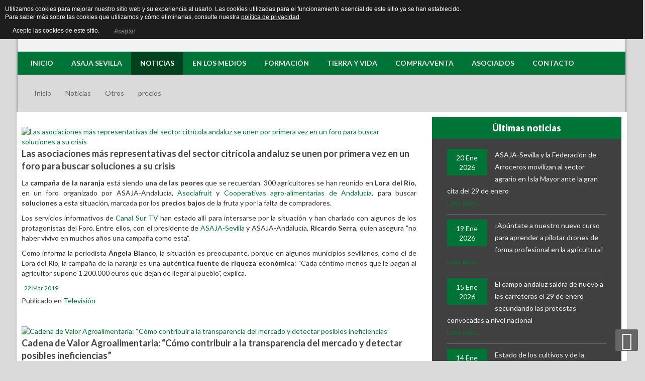

--- FILE ---
content_type: text/html; charset=UTF-8
request_url: https://www.asajasevilla.es/noticias/otros/itemlist/tag/precios.html?start=203
body_size: 30766
content:


<!DOCTYPE html>
<html prefix="og: http://ogp.me/ns#" lang="es-es" dir="ltr">
<head>
	<base href="https://www.asajasevilla.es/noticias/otros/itemlist/tag/precios.html" />
	<meta http-equiv="content-type" content="text/html; charset=utf-8" />
	<meta name="keywords" content="ASAJA Sevilla, noticias agricultura, asociaciones agricolas, Agricultura, eduardo martín" />
	<meta name="rights" content="Asaja Sevilla" />
	<meta property="og:url" content="https://www.asajasevilla.es/noticias/otros/itemlist/tag/precios.html?start=203" />
	<meta property="og:type" content="website" />
	<meta property="og:title" content="precios" />
	<meta property="og:description" content="Asaja Asociación Agraria de Jóvenes Agricultores. Manteniendo el campo, mantenemos la vida." />
	<meta name="twitter:card" content="summary" />
	<meta name="twitter:title" content="precios" />
	<meta name="twitter:description" content="Asaja Asociación Agraria de Jóvenes Agricultores. Manteniendo el campo, mantenemos la vida." />
	<meta name="description" content="Asaja Asociación Agraria de Jóvenes Agricultores. Manteniendo el campo, mantenemos la vida." />
	<meta name="generator" content="Asaja Sevilla" />
	<title>precios</title>
	<link href="/noticias/otros/itemlist/tag/precios.html?start=203" rel="canonical" />
	<link href="/templates/sj_perty/favicon.ico" rel="shortcut icon" type="image/vnd.microsoft.icon" />
	<link href="https://cdn.jsdelivr.net/npm/simple-line-icons@2.4.1/css/simple-line-icons.css" rel="stylesheet" type="text/css" />
	<link href="/components/com_k2/css/k2.css?v=2.10.3&b=20200429" rel="stylesheet" type="text/css" />
	<link href="/media/com_phocadownload/css/main/phocadownload.css" rel="stylesheet" type="text/css" />
	<link href="/media/plg_content_phocadownload/css/phocadownload.css" rel="stylesheet" type="text/css" />
	<link href="/plugins/system/jcemediabox/css/jcemediabox.min.css?0072da39200af2a5f0dbaf1a155242cd" rel="stylesheet" type="text/css" />
	<link href="/components/com_rsform/assets/calendar/calendar.css" rel="stylesheet" type="text/css" />
	<link href="/components/com_rsform/assets/css/front.css" rel="stylesheet" type="text/css" />
	<link href="/templates/system/css/general.css" rel="stylesheet" type="text/css" />
	<link href="/templates/system/css/system.css" rel="stylesheet" type="text/css" />
	<link href="/yt-assets/developing/templates^sj_perty^asset^bootstrap^less^bootstrap.css" rel="stylesheet" type="text/css" />
	<link href="/yt-assets/developing/templates^sj_perty^asset^fonts^awesome^less^font-awesome.css" rel="stylesheet" type="text/css" />
	<link href="/yt-assets/developing/templates^sj_perty^less^template.css" rel="stylesheet" type="text/css" />
	<link href="/yt-assets/developing/templates^sj_perty^less^pattern.css" rel="stylesheet" type="text/css" />
	<link href="/yt-assets/developing/templates^sj_perty^asset^bootstrap^less^responsive.css" rel="stylesheet" type="text/css" />
	<link href="/yt-assets/developing/templates^sj_perty^less^responsive.css" rel="stylesheet" type="text/css" />
	<link href="//fonts.googleapis.com/css?family=Lato:200,400,300,700,900,100" rel="stylesheet" type="text/css" />
	<link href="/plugins/system/ytshortcodes/assets/css/awesome/font-awesome.min.css" rel="stylesheet" type="text/css" />
	<link href="/plugins/system/ytshortcodes/assets/css/awesome/glyphicon.css" rel="stylesheet" type="text/css" />
	<link href="/yt-assets/developing/plugins^system^ytshortcodes^assets^less^shortcodes.css" rel="stylesheet" type="text/css" />
	<link href="/media/com_acymailing/css/module_default.css?v=1434282155" rel="stylesheet" type="text/css" />
	<link href="/media/jui/css/chosen.css?19737735441c8774b54300f68623ca57" rel="stylesheet" type="text/css" />
	<link href="/media/com_finder/css/finder.css?19737735441c8774b54300f68623ca57" rel="stylesheet" type="text/css" />
	<link href="https://www.asajasevilla.es/media/com_uniterevolution2/assets/rs-plugin/css/settings.css" rel="stylesheet" type="text/css" />
	<link href="https://www.asajasevilla.es/media/com_uniterevolution2/assets/rs-plugin/css/dynamic-captions.css" rel="stylesheet" type="text/css" />
	<link href="https://www.asajasevilla.es/media/com_uniterevolution2/assets/rs-plugin/css/static-captions.css" rel="stylesheet" type="text/css" />
	<style type="text/css">

		#yt_menuposition #meganavigator ul.subnavi {
			position: static;
			visibility: visible;opacity: 1;
			box-shadow: none;
			background:transparent;
			border:none;
			margin:0;
		}
		
		#meganavigator ul.subnavi>li {
			margin-left: 0;
		}
		
		#meganavigator ul.subnavi>li.first {
			margin-top: 0;
		}
	#bd{font-family:lucida-sans,sans-serif;}  h1,h2,h3,h4,h5,h6, #cainput_submit, .item-title, .sj-slideshowii .sl2-wrap .sl2-item .sl2-more, .button{font-family:Lato, serif !important}
	</style>
	<script type="application/json" class="joomla-script-options new">{"csrf.token":"f12b9ee7284733016aa61cc60c855d0b","system.paths":{"root":"","base":""},"system.keepalive":{"interval":540000,"uri":"\/component\/ajax\/?format=json"}}</script>
	<script src="/plugins/system/yt/includes/admin/js/jquery.min.js" type="text/javascript"></script>
	<script src="/plugins/system/yt/includes/admin/js/jquery-noconflict.js" type="text/javascript"></script>
	<script src="/media/jui/js/jquery.min.js?19737735441c8774b54300f68623ca57" type="text/javascript"></script>
	<script src="/media/jui/js/jquery-noconflict.js?19737735441c8774b54300f68623ca57" type="text/javascript"></script>
	<script src="/media/jui/js/jquery-migrate.min.js?19737735441c8774b54300f68623ca57" type="text/javascript"></script>
	<script src="/media/k2/assets/js/k2.frontend.js?v=2.10.3&b=20200429&sitepath=/" type="text/javascript"></script>
	<script src="/plugins/system/jcemediabox/js/jcemediabox.min.js?d67233ea942db0e502a9d3ca48545fb9" type="text/javascript"></script>
	<script src="/components/com_rsform/assets/js/script.js" type="text/javascript"></script>
	<script src="/media/jui/js/bootstrap.min.js?19737735441c8774b54300f68623ca57" type="text/javascript"></script>
	<script src="https://www.asajasevilla.es/templates/sj_perty/js/keepmenu.js" type="text/javascript"></script>
	<script src="https://www.asajasevilla.es/templates/sj_perty/js/yt-script.js" type="text/javascript"></script>
	<script src="https://www.asajasevilla.es/templates/sj_perty/js/yt-extend.js" type="text/javascript"></script>
	<script src="https://www.asajasevilla.es/templates/sj_perty/menusys/class/common/js/jquery.easing.1.3.js" type="text/javascript"></script>
	<script src="https://www.asajasevilla.es/templates/sj_perty/menusys/class/mega/assets/jquery.megamenu.js" type="text/javascript"></script>
	<script src="https://www.asajasevilla.es/templates/sj_perty/menusys/class/common/js/gooeymenu.js" type="text/javascript"></script>
	<script src="https://www.asajasevilla.es/plugins/system/ytshortcodes/assets/js/jquery.prettyPhoto.js" type="text/javascript"></script>
	<script src="https://www.asajasevilla.es/plugins/system/ytshortcodes/assets/js/prettify.js" type="text/javascript"></script>
	<script src="https://www.asajasevilla.es/plugins/system/ytshortcodes/assets/js/shortcodes.js" type="text/javascript"></script>
	<script src="/media/com_acymailing/js/acymailing_module.js?v=480" type="text/javascript"></script>
	<script src="/media/jui/js/chosen.jquery.min.js?19737735441c8774b54300f68623ca57" type="text/javascript"></script>
	<script src="/media/jui/js/jquery.autocomplete.min.js?19737735441c8774b54300f68623ca57" type="text/javascript"></script>
	<script src="/media/system/js/core.js?19737735441c8774b54300f68623ca57" type="text/javascript"></script>
	<!--[if lt IE 9]><script src="/media/system/js/polyfill.event.js?19737735441c8774b54300f68623ca57" type="text/javascript"></script><![endif]-->
	<script src="/media/system/js/keepalive.js?19737735441c8774b54300f68623ca57" type="text/javascript"></script>
	<script src="https://www.asajasevilla.es/media/com_uniterevolution2/assets/rs-plugin/js/jquery.themepunch.tools.min.js" type="text/javascript"></script>
	<script src="https://www.asajasevilla.es/media/com_uniterevolution2/assets/rs-plugin/js/jquery.themepunch.revolution.min.js" type="text/javascript"></script>
	<script type="text/javascript">
jQuery(document).ready(function(){WfMediabox.init({"base":"\/","theme":"standard","width":"","height":"","lightbox":0,"shadowbox":0,"icons":1,"overlay":1,"overlay_opacity":0.8,"overlay_color":"#000000","transition_speed":500,"close":2,"scrolling":"fixed","labels":{"close":"Close","next":"Next","previous":"Previous","cancel":"Cancel","numbers":"{{numbers}}","numbers_count":"{{current}} of {{total}}","download":"Download"}});});	var acymailing = Array();
				acymailing['NAMECAPTION'] = 'Suscribirse';
				acymailing['NAME_MISSING'] = 'Escriba su nombre.';
				acymailing['EMAILCAPTION'] = 'Ingrese su dirección de email';
				acymailing['VALID_EMAIL'] = 'Escriba su e-mail.';
				acymailing['ACCEPT_TERMS'] = 'Para poder suscribirse, es necesario que haya leído y acepte los Términos y Condiciones';
				acymailing['CAPTCHA_MISSING'] = 'Por favor ingrese el código de seguridad de la imagen';
				acymailing['NO_LIST_SELECTED'] = 'Por favor seleccione la lista a la que desea suscribirse';
		acymailing['reqFieldsformAcymailing51571'] = Array('html');
		acymailing['validFieldsformAcymailing51571'] = Array('Por favor ingrese valor para el campo Recibir');
acymailing['excludeValuesformAcymailing51571'] = Array();
acymailing['excludeValuesformAcymailing51571']['email'] = 'Ingrese su dirección de email';

	jQuery(function ($) {
		initChosen();
		$("body").on("subform-row-add", initChosen);

		function initChosen(event, container)
		{
			container = container || document;
			$(container).find(".advancedSelect").chosen({"disable_search_threshold":10,"search_contains":true,"allow_single_deselect":true,"placeholder_text_multiple":"Escriba o seleccione algunas opciones","placeholder_text_single":"Selecione una opci\u00f3n","no_results_text":"Sin resultados que coincidan"});
		}
	});
	jQuery(function($){ initTooltips(); $("body").on("subform-row-add", initTooltips); function initTooltips (event, container) { container = container || document;$(container).find(".hasTooltip").tooltip({"html": true,"container": "body"});} });
jQuery(document).ready(function() {
	var value, searchword = jQuery('#mod-finder-searchword179');

		// Get the current value.
		value = searchword.val();

		// If the current value equals the default value, clear it.
		searchword.on('focus', function ()
		{
			var el = jQuery(this);

			if (el.val() === 'Buscar...')
			{
				el.val('');
			}
		});

		// If the current value is empty, set the previous value.
		searchword.on('blur', function ()
		{
			var el = jQuery(this);

			if (!el.val())
			{
				el.val(value);
			}
		});

		jQuery('#mod-finder-searchform179').on('submit', function (e)
		{
			e.stopPropagation();
			var advanced = jQuery('#mod-finder-advanced179');

			// Disable select boxes with no value selected.
			if (advanced.length)
			{
				advanced.find('select').each(function (index, el)
				{
					var el = jQuery(el);

					if (!el.val())
					{
						el.attr('disabled', 'disabled');
					}
				});
			}
		});
	var suggest = jQuery('#mod-finder-searchword179').autocomplete({
		serviceUrl: '/component/finder/?task=suggestions.suggest&amp;format=json&amp;tmpl=component',
		paramName: 'q',
		minChars: 1,
		maxHeight: 400,
		width: 300,
		zIndex: 9999,
		deferRequestBy: 500
	});});
	</script>
	<link href="http://feeds.feedburner.com/" rel="alternate" type="application/rss+xml" title="Rss Asaja Sevilla" />
	<script type="text/javascript">
	var TMPL_NAME = "sj_perty";
	var TMPL_COOKIE = ["fontName","templateColor","bgimage","templateLayout","menustyle","googleWebFont","activeNotice","typelayout"];

	function MobileRedirectUrl(){
	  window.location.href = document.getElementById("yt-mobilemenu").value;
	}
</script>

	    <meta name="HandheldFriendly" content="true"/>
	<meta name="format-detection" content="telephone=no">
    <meta http-equiv="content-type" content="text/html; charset=utf-8" />
	
	<!-- META FOR IOS & HANDHELD -->
			<meta name="viewport" content="width=device-width, initial-scale=1.0, user-scalable=yes"/>
		
	<meta name="HandheldFriendly" content="true" />
	<meta name="apple-mobile-web-app-capable" content="YES" />
	<!-- //META FOR IOS & HANDHELD -->

    <!-- Suport IE8: media query, html5 -->

<!--[ if lt IE 9]>
<script src="https://www.asajasevilla.es/templates/sj_perty/js/respond.min.js" type="text/javascript"></script>
<script src="https://www.asajasevilla.es/templates/sj_perty/js/modernizr.min.js" type="text/javascript"></script>
<script src="http://html5shiv.googlecode.com/svn/trunk/html5.js"> </ script>
<[endif] -->

	<!--For param enableGoogleAnalytics-->
	<script type="text/javascript">
        var _gaq = _gaq || [];
        _gaq.push(["_setAccount", "UA-72317729-1"]);
        _gaq.push(["_trackPageview"]);
        (function() {
        var ga = document.createElement("script"); ga.type = "text/javascript"; ga.async = true;
        ga.src = ("https:" == document.location.protocol ? "https://ssl" : "http://www") + ".google-analytics.com/ga.js";
        var s = document.getElementsByTagName("script")[0]; s.parentNode.insertBefore(ga, s);
        })();
    </script>
	<script src='https://www.google.com/recaptcha/api.js'></script>
<style>
                div#cookieMessageContainer {
                    font: normal 12px/16px Arial,Verdana,sans-serif;
                    position:fixed;
                    z-index:9999;
                    top:0px;
					right:0px;
                    margin:0px auto;
					color: #fff;
					padding: 5px;
                }
                table, tr, td {border:0px !important}
				#cookieMessageText p,.accept{font:normal 12px/16px Arial,Verdana,sans-serif;margin:0;padding:0 0 6px;text-align:left;vertical-align:middle}
				#cookieMessageContainer table,#cookieMessageContainer td{margin:0;padding:0;vertical-align:middle}
                #cookieMessageText, .accept  {font-family:arial,verdana;
                    font-size:12px;}
                #cookieMessageContainer .cookie_button{background: url(https://www.asajasevilla.es/plugins/system/EUCookieDirectiveLite/EUCookieDirectiveLite/images/continue_button.png);text-shadow: #fff 0.1em 0.1em 0.2em; color: #000; padding: 5px 12px;height: 14px;float: left;}
                #cookieMessageAgreementForm {margin-left:10px;}
                #cookieMessageInformationIcon {margin-right:10px;height:29px;}
				#continue_button{vertical-align:middle;cursor:pointer;margin:0 0 0 10px}
                #info_icon {vertical-align:middle;margin-top:5px;}
                #buttonbarContainer {height:29px;margin-bottom:-10px;}
                #cookietable {border:none;cellpadding:0px;}
                #cookietable td {border:none;}
                #outer table, #outer tr, #outer td {border:none;}
                #outer{padding:2px;}
				.accept {float: left;padding: 5px 6px 4px 15px; color: #fff;}
				a#cookieMessageDetailsLink {color:#fff!important; text-decoration: underline;}
            </style></head>
<body id="bd" class="ltr layout_Asaja_main-right " >
    <script>
  (function(i,s,o,g,r,a,m){i['GoogleAnalyticsObject']=r;i[r]=i[r]||function(){
  (i[r].q=i[r].q||[]).push(arguments)},i[r].l=1*new Date();a=s.createElement(o),
  m=s.getElementsByTagName(o)[0];a.async=1;a.src=g;m.parentNode.insertBefore(a,m)
  })(window,document,'script','//www.google-analytics.com/analytics.js','ga');

  ga('create', 'UA-64085795-1', 'auto');
  ga('send', 'pageview');

</script>	
<script>
  (function(i,s,o,g,r,a,m){i['GoogleAnalyticsObject']=r;i[r]=i[r]||function(){
  (i[r].q=i[r].q||[]).push(arguments)},i[r].l=1*new Date();a=s.createElement(o),
  m=s.getElementsByTagName(o)[0];a.async=1;a.src=g;m.parentNode.insertBefore(a,m)
  })(window,document,'script','//www.google-analytics.com/analytics.js','ga');

  ga('create', 'UA-72317729-1', 'auto');
  ga('send', 'pageview');

</script>

	<section id="yt_wrapper" class="layout-boxed ">
		
		<section id="yt_top" class="block">						<div class="yt-main">
							<div class="yt-main-in1 container">
								<div class="yt-main-in2 row-fluid">
										<div id="yt_logoposition" class="span2 first" data-tablet="span2">
			  
			<a href="/" title="Asaja Sevilla - Página Oficial">
				<img alt="Asaja Sevilla - Página Oficial" src="https://www.asajasevilla.es/images/asaja.png"/>
			</a>
                </div>
				<div id="top1" class="span4" data-tablet="span6">
				    
	<div class="module  yt_eslogan clearfix">
	    	    <div class="modcontent clearfix">
			<!-- START REVOLUTION SLIDER 4.6 b1 responsitive mode -->
			<style type='text/css'>
				#rev_slider_2_1, #rev_slider_2_1_wrapper { width:310px; height:65px;}
						
			   @media only screen and (min-width: 940px)  {
			 		  #rev_slider_2_1, #rev_slider_2_1_wrapper { width:310px; height:65px;}	
			   }
			
						
			   @media only screen and (min-width: 780px) and (max-width: 939px) {
			 		  #rev_slider_2_1, #rev_slider_2_1_wrapper { width:770px; height:161px;}	
			   }
			
						
			   @media only screen and (min-width: 510px) and (max-width: 779px) {
			 		  #rev_slider_2_1, #rev_slider_2_1_wrapper { width:500px; height:104px;}	
			   }
			
						
			   @media only screen and (min-width: 0px) and (max-width: 509px) {
			 		  #rev_slider_2_1, #rev_slider_2_1_wrapper { width:310px; height:65px;}	
			   }
			
			</style>
<div id="rev_slider_2_1_wrapper" class="rev_slider_wrapper" style="margin:0px auto;background-color:#F2F2F2;padding:0px;margin-top:0px;margin-bottom:0px;">
	<div id="rev_slider_2_1" class="rev_slider" style="display:none;">
<ul>	<!-- SLIDE  1-->
	<li data-transition="fade" data-slotamount="7" data-masterspeed="300"  data-saveperformance="off" >
		<!-- MAIN IMAGE -->
		<img src="https://www.asajasevilla.es/media/com_uniterevolution2/assets/images/transparent.png"  alt=""  data-bgposition="center top" data-bgfit="cover" data-bgrepeat="no-repeat">
		<!-- LAYERS -->

		<!-- LAYER NR. 1 -->
		<div class="tp-caption large_text_asaja sft tp-resizeme"
			data-x="0"
			data-y="0" 
			data-speed="300"
			data-start="500"
			data-easing="Power3.easeInOut"
			data-splitin="none"
			data-splitout="none"
			data-elementdelay="0.1"
			data-endelementdelay="0.1"
			 data-endspeed="300"

			style="z-index: 2; max-width: auto; max-height: auto; white-space: nowrap;">Manteniendo el campo,
		</div>

		<!-- LAYER NR. 2 -->
		<div class="tp-caption large_text_asaja sfb tp-resizeme"
			data-x="0"
			data-y="20" 
			data-speed="300"
			data-start="800"
			data-easing="Power3.easeInOut"
			data-splitin="none"
			data-splitout="none"
			data-elementdelay="0.1"
			data-endelementdelay="0.1"
			 data-endspeed="300"

			style="z-index: 3; max-width: auto; max-height: auto; white-space: nowrap;">mantenemos la vida.
		</div>

		<!-- LAYER NR. 3 -->
		<div class="tp-caption tp-fade"
			data-x="225"
			data-y="0" 
			data-speed="300"
			data-start="1000"
			data-easing="Power3.easeInOut"
			data-elementdelay="0.1"
			data-endelementdelay="0.1"
			 data-endspeed="300"

			style="z-index: 4;"><img src="https://www.asajasevilla.es/images/Ovejitas.png" alt="">
		</div>
	</li>
	<!-- SLIDE  2-->
	<li data-transition="fade" data-slotamount="7" data-masterspeed="300"  data-saveperformance="off" >
		<!-- MAIN IMAGE -->
		<img src="https://www.asajasevilla.es/media/com_uniterevolution2/assets/images/transparent.png"  alt=""  data-bgposition="center top" data-bgfit="cover" data-bgrepeat="no-repeat">
		<!-- LAYERS -->

		<!-- LAYER NR. 1 -->
		<div class="tp-caption large_text_asaja sft tp-resizeme"
			data-x="0"
			data-y="0" 
			data-speed="300"
			data-start="500"
			data-easing="Power3.easeInOut"
			data-splitin="none"
			data-splitout="none"
			data-elementdelay="0.1"
			data-endelementdelay="0.1"
			 data-endspeed="300"

			style="z-index: 2; max-width: auto; max-height: auto; white-space: nowrap;">Manteniendo el campo,
		</div>

		<!-- LAYER NR. 2 -->
		<div class="tp-caption large_text_asaja sfb tp-resizeme"
			data-x="0"
			data-y="20" 
			data-speed="300"
			data-start="800"
			data-easing="Power3.easeInOut"
			data-splitin="none"
			data-splitout="none"
			data-elementdelay="0.1"
			data-endelementdelay="0.1"
			 data-endspeed="300"

			style="z-index: 3; max-width: auto; max-height: auto; white-space: nowrap;">mantenemos la vida.
		</div>

		<!-- LAYER NR. 3 -->
		<div class="tp-caption tp-fade"
			data-x="225"
			data-y="0" 
			data-speed="300"
			data-start="1000"
			data-easing="Power3.easeInOut"
			data-elementdelay="0.1"
			data-endelementdelay="0.1"
			 data-endspeed="300"

			style="z-index: 4;"><img src="https://www.asajasevilla.es/images/Ovejitas.png" alt="">
		</div>
	</li>
</ul>
<div class="tp-bannertimer tp-bottom" style="display:none; visibility: hidden !important;"></div>	</div>
			
			<script type="text/javascript">

					
				/******************************************
					-	PREPARE PLACEHOLDER FOR SLIDER	-
				******************************************/
								
				 
						var setREVStartSize = function() {
							var	tpopt = new Object(); 
								tpopt.startwidth = 310;
								tpopt.startheight = 65;
								tpopt.container = jQuery('#rev_slider_2_1');
								tpopt.fullScreen = "off";
								tpopt.forceFullWidth="off";

							tpopt.container.closest(".rev_slider_wrapper").css({height:tpopt.container.height()});tpopt.width=parseInt(tpopt.container.width(),0);tpopt.height=parseInt(tpopt.container.height(),0);tpopt.bw=tpopt.width/tpopt.startwidth;tpopt.bh=tpopt.height/tpopt.startheight;if(tpopt.bh>tpopt.bw)tpopt.bh=tpopt.bw;if(tpopt.bh<tpopt.bw)tpopt.bw=tpopt.bh;if(tpopt.bw<tpopt.bh)tpopt.bh=tpopt.bw;if(tpopt.bh>1){tpopt.bw=1;tpopt.bh=1}if(tpopt.bw>1){tpopt.bw=1;tpopt.bh=1}tpopt.height=Math.round(tpopt.startheight*(tpopt.width/tpopt.startwidth));if(tpopt.height>tpopt.startheight&&tpopt.autoHeight!="on")tpopt.height=tpopt.startheight;if(tpopt.fullScreen=="on"){tpopt.height=tpopt.bw*tpopt.startheight;var cow=tpopt.container.parent().width();var coh=jQuery(window).height();if(tpopt.fullScreenOffsetContainer!=undefined){try{var offcontainers=tpopt.fullScreenOffsetContainer.split(",");jQuery.each(offcontainers,function(e,t){coh=coh-jQuery(t).outerHeight(true);if(coh<tpopt.minFullScreenHeight)coh=tpopt.minFullScreenHeight})}catch(e){}}tpopt.container.parent().height(coh);tpopt.container.height(coh);tpopt.container.closest(".rev_slider_wrapper").height(coh);tpopt.container.closest(".forcefullwidth_wrapper_tp_banner").find(".tp-fullwidth-forcer").height(coh);tpopt.container.css({height:"100%"});tpopt.height=coh;}else{tpopt.container.height(tpopt.height);tpopt.container.closest(".rev_slider_wrapper").height(tpopt.height);tpopt.container.closest(".forcefullwidth_wrapper_tp_banner").find(".tp-fullwidth-forcer").height(tpopt.height);}
						};
						
						/* CALL PLACEHOLDER */
						setREVStartSize();
								
				
				var tpj=jQuery;				
				tpj.noConflict();				
				var revapi2;
				
				
				
				tpj(document).ready(function() {
				
					
								
				if(tpj('#rev_slider_2_1').revolution == undefined)
					revslider_showDoubleJqueryError('#rev_slider_2_1');
				else
				   revapi2 = tpj('#rev_slider_2_1').show().revolution(
					{
						dottedOverlay:"none",
						delay:5000,
						startwidth:310,
						startheight:65,
						hideThumbs:200,
						
						thumbWidth:100,
						thumbHeight:50,
						thumbAmount:1,
						minHeight:65,
															
						simplifyAll:"off",						
						navigationType:"none",
						navigationArrows:"none",
						navigationStyle:"round",						
						touchenabled:"on",
						onHoverStop:"off",						
						nextSlideOnWindowFocus:"off",
						
						swipe_threshold: 75,
						swipe_min_touches: 1,
						drag_block_vertical: false,
																		
																		
						keyboardNavigation:"off",
						
						navigationHAlign:"center",
						navigationVAlign:"bottom",
						navigationHOffset:0,
						navigationVOffset:20,

						soloArrowLeftHalign:"left",
						soloArrowLeftValign:"center",
						soloArrowLeftHOffset:20,
						soloArrowLeftVOffset:0,

						soloArrowRightHalign:"right",
						soloArrowRightValign:"center",
						soloArrowRightHOffset:20,
						soloArrowRightVOffset:0,
								
						shadow:0,
						fullWidth:"off",
						fullScreen:"off",

						spinner:"spinner0",
						
						stopLoop:"off",
						stopAfterLoops:-1,
						stopAtSlide:-1,

						shuffle:"off",
						
												
												
												
												
						hideTimerBar:"on",						
						hideThumbsOnMobile:"off",
						hideNavDelayOnMobile:1500,
						hideBulletsOnMobile:"off",
						hideArrowsOnMobile:"off",
						hideThumbsUnderResolution:0,
						
												hideSliderAtLimit:0,
						hideCaptionAtLimit:0,
						hideAllCaptionAtLilmit:0,
						startWithSlide:0,
						isJoomla: true
					});
					
					
					
									
				});	/*ready*/
									
			</script>
			
			</div>
<!-- END REVOLUTION SLIDER -->		    </div>
	</div>
    
		</div>
				<div id="top2" class="span6" data-tablet="span4">
						<div class="moduletable span1">

		
			
<div class="finder">
	<form id="mod-finder-searchform179" action="/component/finder/search.html" method="get" class="form-search" role="search">
		<label for="mod-finder-searchword179" class="finder">Buscar</label><input type="text" name="q" id="mod-finder-searchword179" class="search-query input-medium" size="1" value="" placeholder="Buscar..."/>
						<input type="hidden" name="Itemid" value="1100" />	</form>
</div>

		</div>

	    
	<div class="module   clearfix">
	    	    <div class="modcontent clearfix">
			
<ul class="yt-loginform">
	<li class="yt-login">
		<a class="login-switch" data-toggle="modal" href="#myLogin" title="">
		  Acceso Usuarios		</a>

		<div id="myLogin" class="modal hide fade" tabindex="-1" role="dialog"  aria-hidden="true">
			<h3 class="title">Acceso Usuarios y Asociados  <!-- Sevillapixel <br><span>O <a href="/" 
		onclick="showBox('yt_register_box','jform_name',this, window.event || event);return false;">Regístrese</a></span>--></h3>
			<form action="/noticias/otros.html" method="post" id="login-form" class="form-inline">
								<div class="userdata">
					<div id="form-login-username" class="control-group">
						<label for="modlgn-username">Usuario</label>
						<input id="modlgn-username" type="text" name="username" class="inputbox"  size="18" />
					</div>
					<div id="form-login-password" class="control-group">
						<label for="modlgn-passwd">Contraseña</label>
						<input id="modlgn-passwd" type="password" name="password" class="inputbox" size="18"  />
					</div>
					
					<div id="form-login-remember" class="control-group ">
						<input id="modlgn-remember" type="checkbox" name="remember" value="1"/>
						<label for="modlgn-remember" class="control-label">Recuérdeme</label> 
					</div>
					
					
					
					<div id="form-login-submit" class="control-group">
						<div class="controls">
							<button type="submit" tabindex="3" name="Submit" class="button">Identificarse</button>
						</div>
					</div>
					
					<input type="hidden" name="option" value="com_users" />
					<input type="hidden" name="task" value="user.login" />
					<input type="hidden" name="return" value="aHR0cHM6Ly93d3cuYXNhamFzZXZpbGxhLmVzL25vdGljaWFzL290cm9zL2l0ZW1saXN0L3RhZy9wcmVjaW9zLmh0bWw/c3RhcnQ9MjAz" />
					<input type="hidden" name="f12b9ee7284733016aa61cc60c855d0b" value="1" />				</div>
				<ul class="listinline listlogin">
					<li>
						<a href="/component/users/?view=reset&amp;Itemid=435">
						¿Recordar contraseña?</a>
					</li>
					<li>
						<a href="/component/users/?view=remind&amp;Itemid=435">
						¿Recordar usuario?</a>
					</li>
		
				</ul>

				<div style="width:35%; border-radius: 0px; background: #007436; text-transform: uppercase;
 font-weight: 900; font-family: @sansFontFamily; padding: 5px 10px; text-align: center; margin-top:15px;"  onmouseover="this.style.background='#00411e';" onmouseout="this.style.background='#007436';"><!-- Sevillapixel -->
					<a style="color:#fff;" href="/component/users/?view=registration&amp;Itemid=435" onclick="showBox('yt_register_box','jform_name',this, window.event || event);return false;">REGÍSTRESE</a>
				</div>
                
								
			</form>
		</div>
	</li>
	
</ul>

	    </div>
	</div>
        
	<div class="module  yt_gallery  clearfix">
	    	    <div class="modcontent clearfix">
			
<div style="position: absolute; float: left; margin-left: -80px;">
<div><a class="galleries" title="Galería Fotográfica Asaja Sevilla - Flickr" href="https://www.flickr.com/photos/121041367@N08/sets/with/72157654393890791" target="_blank" rel="noopener">Galería</a></div>
</div>
	    </div>
	</div>
        
	<div class="module  yt_socials clearfix">
	    	    <div class="modcontent clearfix">
			
<div style="position: relative; float: left; margin-left: -210px; ; margin-top: 5px;">
<p><a title="facebook ASAJA-sevilla" href="https://www.facebook.com/asajasevilla.asajasevilla" target="_blank" rel="noopener"><img onmouseover="this.src='/images/Redes/Iconos-Face-02-Asaja.png';" onmouseout="this.src='/images/Redes/Iconos-Face-01-Asaja.png';" src="/images/Redes/Iconos-Face-01-Asaja.png" alt="" /></a>&nbsp;<a href="https://x.com/ASAJASEVILLA" target="_blank" rel="noopener"><img onmouseover="this.src='/images/Redes/Iconos-X-02-Asaja.png';" onmouseout="this.src='/images/Redes/Iconos-X-01-Asaja.png';" src="/images/Redes/Iconos-X-01-Asaja.png" alt="" /></a>&nbsp;<a href="https://www.youtube.com/channel/UCu8D6-mdwmjiSL-YcfBFA9Q" target="_blank" rel="noopener"><img onmouseover="this.src='/images/Redes/Iconos-YOUTUBE-02-Asaja.png';" onmouseout="this.src='/images/Redes/Iconos-YOUTUBE-01-Asaja.png';" src="/images/Redes/Iconos-YOUTUBE-01-Asaja.png" alt="" /></a>&nbsp;<a href="https://www.instagram.com/asaja_sevilla/?next=%2Fellefashionmanila%2Ffeed%2F&amp;hl=es-la" target="_blank" rel="noopener"><img onmouseover="this.src='/images/Redes/Iconos-Insta-02-Asaja.png';" onmouseout="this.src='/images/Redes/Iconos-Insta-01-Asaja.png';" src="/images/Redes/Iconos-Insta-01-Asaja.png" alt="" /></a></p>
</div>
	    </div>
	</div>
    
		</div>
										</div>
							</div>
						</div>
                    </section>			<header id="yt_header" class="block">						<div class="yt-main">
							<div class="yt-main-in1 container">
								<div class="yt-main-in2 row-fluid">
										<div id="yt_menuposition" class="span12" data-tablet="span8">
			<ul id="meganavigator" class="clearfix navi"><li class="level1 first ">
	<a title="Inicio" class="level1 first  item-link" href="https://www.asajasevilla.es/"><span class="menu-title">Inicio</span></a>	
	</li>

<li class="level1 havechild ">
	<div title="Asaja Sevilla" class="level1 havechild  item-link separator"><span class="menu-title">Asaja Sevilla</span></div>	
			<!-- open mega-content div -->
		<div class="level2 menu mega-content" >
			
			<div class="mega-content-inner" >
				
									<div class="mega-col first one" >
						<ul class="subnavi level2"><li class="level2 first ">
	<a title="Quiénes Somos" class="level2 first  item-link" href="/asaja-sevilla/quienes-somos.html"><span class="menu-title">Quiénes Somos</span></a>	
	</li>

<li class="level2 ">
	<a title="Historia" class="level2  item-link" href="/asaja-sevilla/historia.html"><span class="menu-title">Historia</span></a>	
	</li>

<li class="level2 ">
	<a title="Organigrama" class="level2  item-link" href="/asaja-sevilla/organigrama.html"><span class="menu-title">Organigrama</span></a>	
	</li>

<li class="level2 ">
	<a title="Dónde Estamos" class="level2  item-link" href="/asaja-sevilla/donde-estamos.html"><span class="menu-title">Dónde Estamos</span></a>	
	</li>

<li class="level2 ">
	<a title="Ventajas Socio ASAJA-Sevilla" class="level2  item-link" href="/asaja-sevilla/ventajas-socio-asaja-sevilla.html"><span class="menu-title">Ventajas Socio ASAJA-Sevilla</span></a>	
	</li>

<li class="level2 ">
	<a title="Impreso Alta de Socio" class="level2  item-link" href="/asaja-sevilla/impreso-alta-de-socio.html"><span class="menu-title">Impreso Alta de Socio</span></a>	
	</li>

<li class="level2 havechild ">
	<a title="Proyectos" class="level2 havechild showicon  item-link" href="/asaja-sevilla/proyectos.html"><span class="menu-icon"><img src="/images/Iconos_Noticias/Icon-Proyectos.png" alt="" /></span><span class="menu-title">Proyectos</span></a>	
			<!-- open mega-content div -->
		<div class="level3 menu mega-content" >
			
			<div class="mega-content-inner" >
				
									<div class="mega-col first one" >
						<ul class="subnavi level3"><li class="level3 first havechild ">
	<a title="En Ejecución" class="level3 first havechild  item-link" href="/asaja-sevilla/proyectos/en-ejecucion.html"><span class="menu-title">En Ejecución</span></a>	
			<!-- open mega-content div -->
		<div class="level4 menu mega-content" >
			
			<div class="mega-content-inner" >
				
									<div class="mega-col first one" >
						<ul class="subnavi level4"><li class="level4 first ">
	<a title="Life-Agromitiga" class="level4 first  item-link" href="/asaja-sevilla/proyectos/en-ejecucion/life-agromitiga.html"><span class="menu-title">Life-Agromitiga</span></a>	
	</li>

<li class="level4 last ">
	<a title="Otros proyectos" class="level4 last  item-link" href="/asaja-sevilla/proyectos/en-ejecucion/otros-proyectos.html"><span class="menu-title">Otros proyectos</span></a>	
	</li>

</ul>					</div>
				
			</div>
		</div>
		</li>

<li class="level3 havechild ">
	<div title="Grupos Operativos" class="level3 havechild  item-link separator"><span class="menu-title">Grupos Operativos</span></div>	
			<!-- open mega-content div -->
		<div class="level4 menu mega-content" >
			
			<div class="mega-content-inner" >
				
									<div class="mega-col first one" >
						<ul class="subnavi level4"><li class="level4 first ">
	<a title="Biolivar" class="level4 first  item-link" href="/asaja-sevilla/proyectos/grupos-operativos/grupo-biolivar.html"><span class="menu-title">Biolivar</span></a>	
	</li>

<li class="level4 ">
	<a title="Citrus Smart" class="level4  item-link" href="/asaja-sevilla/proyectos/grupos-operativos/citrus-smart.html"><span class="menu-title">Citrus Smart</span></a>	
	</li>

<li class="level4 ">
	<a title="FarmBioNet" class="level4  item-link" href="/asaja-sevilla/proyectos/grupos-operativos/farmbionet.html"><span class="menu-title">FarmBioNet</span></a>	
	</li>

<li class="level4 ">
	<a title="Indibio Olivar" class="level4  item-link" href="/asaja-sevilla/proyectos/grupos-operativos/indibio-olivar.html"><span class="menu-title">Indibio Olivar</span></a>	
	</li>

<li class="level4 ">
	<a title="Carbono Olivar" class="level4  item-link" href="/asaja-sevilla/proyectos/grupos-operativos/carbono-olivar.html"><span class="menu-title">Carbono Olivar</span></a>	
	</li>

<li class="level4 ">
	<a title="BioNostoc" class="level4  item-link" href="/asaja-sevilla/proyectos/grupos-operativos/bionostoc.html"><span class="menu-title">BioNostoc</span></a>	
	</li>

<li class="level4 ">
	<a title="Denori" class="level4  item-link" href="/asaja-sevilla/proyectos/grupos-operativos/denori.html"><span class="menu-title">Denori</span></a>	
	</li>

<li class="level4 ">
	<a title="Meca" class="level4  item-link" href="/asaja-sevilla/proyectos/grupos-operativos/grupo-meca.html"><span class="menu-title">Meca</span></a>	
	</li>

<li class="level4 ">
	<a title="Sembrando Biodiversidad" class="level4  item-link" href="/asaja-sevilla/proyectos/grupos-operativos/grupo-sembrando-biodiversidad.html"><span class="menu-title">Sembrando Biodiversidad</span></a>	
	</li>

<li class="level4 ">
	<a title="Certicaz" class="level4  item-link" href="/asaja-sevilla/proyectos/grupos-operativos/certicaz.html"><span class="menu-title">Certicaz</span></a>	
	</li>

<li class="level4 last ">
	<a title="Go Girasol" class="level4 last  item-link" href="/asaja-sevilla/proyectos/grupos-operativos/go-girasol.html"><span class="menu-title">Go Girasol</span></a>	
	</li>

</ul>					</div>
				
			</div>
		</div>
		</li>

<li class="level3 last havechild ">
	<a title="Finalizados" class="level3 last havechild  item-link" href="/asaja-sevilla/proyectos/finalizados.html"><span class="menu-title">Finalizados</span></a>	
			<!-- open mega-content div -->
		<div class="level4 menu mega-content" >
			
			<div class="mega-content-inner" >
				
									<div class="mega-col first one" >
						<ul class="subnavi level4"><li class="level4 first ">
	<a title="Smart AG" class="level4 first  item-link" href="/asaja-sevilla/proyectos/finalizados/grupos-smart-ag.html"><span class="menu-title">Smart AG</span></a>	
	</li>

<li class="level4 ">
	<a title="MMF Márgenes Multifuncionales" class="level4  item-link" href="/asaja-sevilla/proyectos/finalizados/gestion-de-margenes-multifuncionales.html"><span class="menu-title">MMF Márgenes Multifuncionales</span></a>	
	</li>

<li class="level4 ">
	<a title="CIT Control Inteligente Termografía" class="level4  item-link" href="/asaja-sevilla/proyectos/finalizados/cit-control-inteligente-termografia.html"><span class="menu-title">CIT Control Inteligente Termografía</span></a>	
	</li>

<li class="level4 last ">
	<a title="Control de Sclerotium rolfsii en patata" class="level4 last  item-link" href="/asaja-sevilla/proyectos/finalizados/control-de-sclerotium-rolfsii-en-patata.html"><span class="menu-title">Control de Sclerotium rolfsii en patata</span></a>	
	</li>

</ul>					</div>
				
			</div>
		</div>
		</li>

</ul>					</div>
				
			</div>
		</div>
		</li>

<li class="level2 havechild ">
	<div title="Convenios" class="level2 havechild  item-link separator"><span class="menu-title">Convenios</span></div>	
			<!-- open mega-content div -->
		<div class="level3 menu mega-content" >
			
			<div class="mega-content-inner" >
				
									<div class="mega-col first one" >
						<ul class="subnavi level3"><li class="level3 first ">
	<a title="Agraria Energía, la energía verde del sector agrario" class="level3 first  item-link" href="/asaja-sevilla/convenios/agraria-energia-la-energia-verde-del-sector-agrario.html"><span class="menu-title">Agraria Energía, la energía verde del sector agrario</span></a>	
	</li>

</ul>					</div>
				
			</div>
		</div>
		</li>

<li class="level2 havechild ">
	<div title="Centro Guadiamar" class="level2 havechild showicon  item-link separator"><span class="menu-icon"><img src="/images/Iconos_Noticias/icon-Guadiamar.png" alt="" /></span><span class="menu-title">Centro Guadiamar</span></div>	
			<!-- open mega-content div -->
		<div class="level3 menu mega-content" >
			
			<div class="mega-content-inner" >
				
									<div class="mega-col first one" >
						<ul class="subnavi level3"><li class="level3 first ">
	<a title="El Centro" class="level3 first  item-link" href="/asaja-sevilla/centro-guadiamar/el-centro.html"><span class="menu-title">El Centro</span></a>	
	</li>

<li class="level3 ">
	<a title="Actividades" class="level3  item-link" href="/noticias/centro-guadiamar-noticias.html"><span class="menu-title">Actividades</span></a>	
	</li>

<li class="level3 last ">
	<div title="Contacta con Nosotros" class="level3 last  item-link separator"><span class="menu-title">Contacta con Nosotros</span></div>	
	</li>

</ul>					</div>
				
			</div>
		</div>
		</li>

<li class="level2 ">
	<a title="Especial COVID-19" class="level2  item-link" href="/asaja-sevilla/especial-covid-19.html"><span class="menu-title">Especial COVID-19</span></a>	
	</li>

<li class="level2 ">
	<a title="Política de privacidad" class="level2  item-link" href="/asaja-sevilla/politica-de-privacidad.html"><span class="menu-title">Política de privacidad</span></a>	
	</li>

<li class="level2 ">
	<a title="Aviso Legal" class="level2  item-link" href="/asaja-sevilla/aviso-legal.html"><span class="menu-title">Aviso Legal</span></a>	
	</li>

<li class="level2 last ">
	<a title="Política de cookies" class="level2 last  item-link" href="/asaja-sevilla/politica-de-cookies.html"><span class="menu-title">Política de cookies</span></a>	
	</li>

</ul>					</div>
				
			</div>
		</div>
		</li>

<li class="active level1 havechild ">
	<div title="Noticias" class="active level1 havechild  item-link separator"><span class="menu-title">Noticias</span></div>	
			<!-- open mega-content div -->
		<div class="level2 menu mega-content" >
			
			<div class="mega-content-inner" style="width:940px">
				
									<div class="mega-col first more" style="width:25%;">
						<ul class="subnavi level2"><li class="level2 first ">
	<a title="  [ Ver todas las Noticias ]" class="level2 first  item-link" href="/noticias/ver-todas-las-noticias.html"><span class="menu-title">  [ Ver todas las Noticias ]</span></a>	
	</li>

<li class="level2 ">
	<a title="Aceite y Aceituna" class="level2 showicon  item-link" href="/noticias/aceite-y-aceituna.html"><span class="menu-icon"><img src="/images/Iconos_Noticias/icon-Aceite-aceituna.png" alt="" /></span><span class="menu-title">Aceite y Aceituna</span></a>	
	</li>

<li class="level2 ">
	<a title="Agua" class="level2 showicon  item-link" href="/noticias/agua.html"><span class="menu-icon"><img src="/images/Iconos_Noticias/icon-Agua.png" alt="" /></span><span class="menu-title">Agua</span></a>	
	</li>

<li class="level2 ">
	<a title="Algodón" class="level2 showicon  item-link" href="/noticias/algodon.html"><span class="menu-icon"><img src="/images/Iconos_Noticias/icon-Algodon.png" alt="" /></span><span class="menu-title">Algodón</span></a>	
	</li>

<li class="level2 ">
	<a title="Arroz" class="level2 showicon  item-link" href="/noticias/arroz.html"><span class="menu-icon"><img src="/images/Iconos_Noticias/icon-Arroz.png" alt="" /></span><span class="menu-title">Arroz</span></a>	
	</li>

<li class="level2 ">
	<a title="Centro Guadiamar" class="level2 showicon  item-link" href="/noticias/centro-guadiamar-noticias.html"><span class="menu-icon"><img src="/images/Iconos_Noticias/icon-Guadiamar.png" alt="" /></span><span class="menu-title">Centro Guadiamar</span></a>	
	</li>

<li class="level2 ">
	<a title="Cereales" class="level2 showicon  item-link" href="/noticias/cereales.html"><span class="menu-icon"><img src="/images/Iconos_Noticias/icon-Cereal.png" alt="" /></span><span class="menu-title">Cereales</span></a>	
	</li>

<li class="level2 last ">
	<a title="Dehesa" class="level2 last showicon  item-link" href="/noticias/dehesa.html"><span class="menu-icon"><img src="/images/Iconos_Noticias/icon-dehesa.png" alt="" /></span><span class="menu-title">Dehesa</span></a>	
	</li>

</ul>					</div>
									<div class="mega-col more" style="width:25%;">
						<ul class="subnavi level2"><li class="level2 first ">
	<a title="Desarrollo Rural" class="level2 first showicon  item-link" href="/noticias/desarrollo-rural.html"><span class="menu-icon"><img src="/images/Iconos_Noticias/icon-desarrollo.png" alt="" /></span><span class="menu-title">Desarrollo Rural</span></a>	
	</li>

<li class="level2 ">
	<a title="Fiscalidad" class="level2 showicon  item-link" href="/noticias/fiscalidad.html"><span class="menu-icon"><img src="/images/Iconos_Noticias/icon-fiscalidad.png" alt="" /></span><span class="menu-title">Fiscalidad</span></a>	
	</li>

<li class="level2 ">
	<a title="Forestal" class="level2 showicon  item-link" href="/noticias/forestal.html"><span class="menu-icon"><img src="/images/Iconos_Noticias/icon-forestal.png" alt="" /></span><span class="menu-title">Forestal</span></a>	
	</li>

<li class="level2 ">
	<a title="Formación" class="level2 showicon  item-link" href="/noticias/formacion.html"><span class="menu-icon"><img src="/images/Iconos_Noticias/icon-formacion.png" alt="" /></span><span class="menu-title">Formación</span></a>	
	</li>

<li class="level2 ">
	<a title="Frutas y Hortalizas" class="level2 showicon  item-link" href="/noticias/frutas-y-hortalizas.html"><span class="menu-icon"><img src="/images/Iconos_Noticias/icon-fruta_horataliza.png" alt="" /></span><span class="menu-title">Frutas y Hortalizas</span></a>	
	</li>

<li class="level2 ">
	<a title="Frutos Secos" class="level2 showicon  item-link" href="/noticias/frutos-secos.html"><span class="menu-icon"><img src="/images/Iconos_Noticias/icon-frutos-secos.png" alt="" /></span><span class="menu-title">Frutos Secos</span></a>	
	</li>

<li class="level2 ">
	<a title="Ganadería" class="level2 showicon  item-link" href="/noticias/ganaderia.html"><span class="menu-icon"><img src="/images/Iconos_Noticias/icon-ganaderia.png" alt="" /></span><span class="menu-title">Ganadería</span></a>	
	</li>

<li class="level2 last ">
	<a title="Insumos" class="level2 last showicon  item-link" href="/noticias/insumos.html"><span class="menu-icon"><img src="/images/Iconos_Noticias/Icon-Insumo.png" alt="" /></span><span class="menu-title">Insumos</span></a>	
	</li>

</ul>					</div>
									<div class="mega-col more" style="width:25%;">
						<ul class="subnavi level2"><li class="level2 first ">
	<a title="Girasol" class="level2 first showicon  item-link" href="/noticias/girasol.html"><span class="menu-icon"><img src="/images/Iconos_Noticias/icon-Girasol.png" alt="" /></span><span class="menu-title">Girasol</span></a>	
	</li>

<li class="level2 ">
	<a title="Jornadas y Eventos Destacados" class="level2 showicon  item-link" href="/noticias/jornadas-noticias.html"><span class="menu-icon"><img src="/images/Iconos_Noticias/icon-Jornadass.png" alt="" /></span><span class="menu-title">Jornadas y Eventos Destacados</span></a>	
	</li>

<li class="level2 ">
	<a title="Laboral" class="level2 showicon  item-link" href="/noticias/laboral.html"><span class="menu-icon"><img src="/images/Iconos_Noticias/icon-Laboral.png" alt="" /></span><span class="menu-title">Laboral</span></a>	
	</li>

<li class="level2 ">
	<a title="Manifestaciones" class="level2 showicon  item-link" href="/noticias/manifestaciones.html"><span class="menu-icon"><img src="/images/Iconos_Noticias/icon-Mafestaciones.png" alt="" /></span><span class="menu-title">Manifestaciones</span></a>	
	</li>

<li class="level2 ">
	<a title="Maquinaria" class="level2 showicon  item-link" href="/noticias/maquinaria.html"><span class="menu-icon"><img src="/images/Iconos_Noticias/icon-Maquinaria.png" alt="" /></span><span class="menu-title">Maquinaria</span></a>	
	</li>

<li class="level2 ">
	<a title="Medidas Agroambientales" class="level2 showicon  item-link" href="/noticias/medidas-agroambientales.html"><span class="menu-icon"><img src="/images/Iconos_Noticias/icon-Medioambiental.png" alt="" /></span><span class="menu-title">Medidas Agroambientales</span></a>	
	</li>

<li class="active level2 ">
	<a title="Otros" class="active level2 showicon  item-link" href="/noticias/otros.html"><span class="menu-icon"><img src="/images/Iconos_Noticias/icon-Otros.png" alt="" /></span><span class="menu-title">Otros</span></a>	
	</li>

<li class="level2 last ">
	<a title="PAC" class="level2 last showicon  item-link" href="/noticias/pac.html"><span class="menu-icon"><img src="/images/Iconos_Noticias/icon-Pac.png" alt="" /></span><span class="menu-title">PAC</span></a>	
	</li>

</ul>					</div>
									<div class="mega-col last more" style="width:25%;">
						<ul class="subnavi level2"><li class="level2 first ">
	<a title="Producción Integrada" class="level2 first showicon  item-link" href="/noticias/produccion-integrada.html"><span class="menu-icon"><img src="/images/Iconos_Noticias/icon-integrada.png" alt="" /></span><span class="menu-title">Producción Integrada</span></a>	
	</li>

<li class="level2 ">
	<a title="Producción Ecológica" class="level2 showicon  item-link" href="/noticias/produccion-ecologica.html"><span class="menu-icon"><img src="/images/Iconos_Noticias/icon-p-ecologica.png" alt="" /></span><span class="menu-title">Producción Ecológica</span></a>	
	</li>

<li class="level2 ">
	<a title="Proyectos" class="level2 showicon  item-link" href="/noticias/proyectos.html"><span class="menu-icon"><img src="/images/Iconos_Noticias/Icon-Proyectos.png" alt="" /></span><span class="menu-title">Proyectos</span></a>	
	</li>

<li class="level2 ">
	<a title="Fitosanitarios" class="level2 showicon  item-link" href="/noticias/fitosanitarios.html"><span class="menu-icon"><img src="/images/Iconos_Noticias/Icon-Fitosanitario.png" alt="" /></span><span class="menu-title">Fitosanitarios</span></a>	
	</li>

<li class="level2 ">
	<a title="Remolacha" class="level2 showicon  item-link" href="/noticias/remolacha.html"><span class="menu-icon"><img src="/images/Iconos_Noticias/icon-Remolacha.png" alt="" /></span><span class="menu-title">Remolacha</span></a>	
	</li>

<li class="level2 ">
	<a title="Seguridad en el Campo" class="level2 showicon  item-link" href="/noticias/seguridad-en-el-campo.html"><span class="menu-icon"><img src="/images/Iconos_Noticias/icon-Seguros.png" alt="" /></span><span class="menu-title">Seguridad en el Campo</span></a>	
	</li>

<li class="level2 last ">
	<a title="Seguros" class="level2 last showicon  item-link" href="/noticias/seguros.html"><span class="menu-icon"><img src="/images/Iconos_Noticias/icon-Seguridad.png" alt="" /></span><span class="menu-title">Seguros</span></a>	
	</li>

</ul>					</div>
				
			</div>
		</div>
		</li>

<li class="level1 havechild ">
	<div title="En los Medios" class="level1 havechild  item-link separator"><span class="menu-title">En los Medios</span></div>	
			<!-- open mega-content div -->
		<div class="level2 menu mega-content" >
			
			<div class="mega-content-inner" >
				
									<div class="mega-col first one" >
						<ul class="subnavi level2"><li class="level2 first ">
	<a title="Prensa" class="level2 first showicon  item-link" href="/asaja-en-los-medios/prensaasaja.html"><span class="menu-icon"><img src="/images/Iconos_Noticias/icon-Prensa.png" alt="" /></span><span class="menu-title">Prensa</span></a>	
	</li>

<li class="level2 ">
	<a title="Radio" class="level2 showicon  item-link" href="/asaja-en-los-medios/radio.html"><span class="menu-icon"><img src="/images/Iconos_Noticias/icon-Radio.png" alt="" /></span><span class="menu-title">Radio</span></a>	
	</li>

<li class="level2 last ">
	<a title="Televisión" class="level2 last showicon  item-link" href="/asaja-en-los-medios/television.html"><span class="menu-icon"><img src="/images/Iconos_Noticias/icon-tv.png" alt="" /></span><span class="menu-title">Televisión</span></a>	
	</li>

</ul>					</div>
				
			</div>
		</div>
		</li>

<li class="level1 havechild ">
	<a title="Formación" class="level1 havechild  item-link" href="/formacion.html"><span class="menu-title">Formación</span></a>	
			<!-- open mega-content div -->
		<div class="level2 menu mega-content" >
			
			<div class="mega-content-inner" >
				
									<div class="mega-col first one" >
						<ul class="subnavi level2"><li class="level2 first ">
	<a title="Cursos Online" class="level2 first  item-link" href="/formacion/cursos-online.html"><span class="menu-title">Cursos Online</span></a>	
	</li>

<li class="level2 ">
	<a title="Cursos Presenciales" class="level2  item-link" href="/formacion/cursos-presenciales.html"><span class="menu-title">Cursos Presenciales</span></a>	
	</li>

<li class="level2 last ">
	<a title="Noticias Formación" class="level2 last  item-link" href="/formacion/noticias-formacion.html"><span class="menu-title">Noticias Formación</span></a>	
	</li>

</ul>					</div>
				
			</div>
		</div>
		</li>

<li class="level1 ">
	<a title="Tierra y Vida" class="level1  item-link" href="/revista-tierra-y-vida-asaja-sevilla.html"><span class="menu-title">Tierra y Vida</span></a>	
	</li>

<li class="level1 havechild ">
	<div title="Compra/Venta" class="level1 havechild  item-link separator"><span class="menu-title">Compra/Venta</span></div>	
			<!-- open mega-content div -->
		<div class="level2 menu mega-content" >
			
			<div class="mega-content-inner" >
				
									<div class="mega-col first one" >
						<ul class="subnavi level2"><li class="level2 first havechild ">
	<div title="Se Vende" class="level2 first havechild  item-link separator"><span class="menu-title">Se Vende</span></div>	
			<!-- open mega-content div -->
		<div class="level3 menu mega-content" >
			
			<div class="mega-content-inner" >
				
									<div class="mega-col first one" >
						<ul class="subnavi level3"><li class="level3 first ">
	<a title="Derechos" class="level3 first  item-link" href="https://www.asajasevilla.es/compra-venta/sevende/derechos.html"><span class="menu-title">Derechos</span></a>	
	</li>

<li class="level3 ">
	<a title="Fincas Rústicas" class="level3  item-link" href="https://www.asajasevilla.es/compra-venta/sevende/fincas-rusticas.html"><span class="menu-title">Fincas Rústicas</span></a>	
	</li>

<li class="level3 ">
	<a title="Ganado" class="level3  item-link" href="https://www.asajasevilla.es/compra-venta/sevende/ganado.html"><span class="menu-title">Ganado</span></a>	
	</li>

<li class="level3 ">
	<a title="Maquinaria" class="level3  item-link" href="https://www.asajasevilla.es/compra-venta/sevende/maquinaria.html"><span class="menu-title">Maquinaria</span></a>	
	</li>

<li class="level3 ">
	<a title="Material Agrícola" class="level3  item-link" href="https://www.asajasevilla.es/compra-venta/sevende/material-agricola-compra.html"><span class="menu-title">Material Agrícola</span></a>	
	</li>

<li class="level3 ">
	<a title="Productos Agrícolas" class="level3  item-link" href="https://www.asajasevilla.es/compra-venta/sevende/productos-agricolas-venta.html"><span class="menu-title">Productos Agrícolas</span></a>	
	</li>

<li class="level3 ">
	<a title="Vehículos Agrícolas" class="level3  item-link" href="https://www.asajasevilla.es/compra-venta/sevende/vehiculos-agricolas.html"><span class="menu-title">Vehículos Agrícolas</span></a>	
	</li>

<li class="level3 last ">
	<a title="Varios" class="level3 last  item-link" href="https://www.asajasevilla.es/compra-venta/sevende/varios-venta.html"><span class="menu-title">Varios</span></a>	
	</li>

</ul>					</div>
				
			</div>
		</div>
		</li>

<li class="level2 havechild ">
	<div title="Se Compra" class="level2 havechild  item-link separator"><span class="menu-title">Se Compra</span></div>	
			<!-- open mega-content div -->
		<div class="level3 menu mega-content" >
			
			<div class="mega-content-inner" >
				
									<div class="mega-col first one" >
						<ul class="subnavi level3"><li class="level3 first ">
	<a title="Derechos" class="level3 first  item-link" href="https://www.asajasevilla.es/compra-venta/secompra/derechos-compra.html"><span class="menu-title">Derechos</span></a>	
	</li>

<li class="level3 ">
	<a title="Fincas Rústicas" class="level3  item-link" href="https://www.asajasevilla.es/compra-venta/secompra/fincas-rusticas-compra.html"><span class="menu-title">Fincas Rústicas</span></a>	
	</li>

<li class="level3 ">
	<a title="Ganado" class="level3  item-link" href="https://www.asajasevilla.es/compra-venta/secompra/ganado-compra.html"><span class="menu-title">Ganado</span></a>	
	</li>

<li class="level3 ">
	<a title="Maquinaria" class="level3  item-link" href="https://www.asajasevilla.es/compra-venta/secompra/maquinaria-compra.html"><span class="menu-title">Maquinaria</span></a>	
	</li>

<li class="level3 ">
	<a title="Productos Agrícolas" class="level3  item-link" href="https://www.asajasevilla.es/compra-venta/secompra/productos-agricolas-2.html"><span class="menu-title">Productos Agrícolas</span></a>	
	</li>

<li class="level3 ">
	<a title="Vehículos Agrícolas" class="level3  item-link" href="https://www.asajasevilla.es/compra-venta/secompra/vehiculos-agricolas-2-compra.html"><span class="menu-title">Vehículos Agrícolas</span></a>	
	</li>

<li class="level3 last ">
	<a title="Varios" class="level3 last  item-link" href="https://www.asajasevilla.es/compra-venta/secompra/varios-compra.html"><span class="menu-title">Varios</span></a>	
	</li>

</ul>					</div>
				
			</div>
		</div>
		</li>

<li class="level2 last havechild ">
	<div title="Se Arrienda" class="level2 last havechild  item-link separator"><span class="menu-title">Se Arrienda</span></div>	
			<!-- open mega-content div -->
		<div class="level3 menu mega-content" >
			
			<div class="mega-content-inner" >
				
									<div class="mega-col first one" >
						<ul class="subnavi level3"><li class="level3 first ">
	<a title="Derechos" class="level3 first  item-link" href="https://www.asajasevilla.es/compra-venta/searrienda/derechos.html"><span class="menu-title">Derechos</span></a>	
	</li>

<li class="level3 ">
	<a title="Fincas" class="level3  item-link" href="https://www.asajasevilla.es/compra-venta/searrienda/fincas.html"><span class="menu-title">Fincas</span></a>	
	</li>

<li class="level3 last ">
	<a title="Varios" class="level3 last  item-link" href="https://www.asajasevilla.es/compra-venta/searrienda/varios-arrienda.html"><span class="menu-title">Varios</span></a>	
	</li>

</ul>					</div>
				
			</div>
		</div>
		</li>

</ul>					</div>
				
			</div>
		</div>
		</li>

<li class="level1 havechild ">
	<div title="Asociados" class="level1 havechild  item-link separator"><span class="menu-title">Asociados</span></div>	
			<!-- open mega-content div -->
		<div class="level2 menu mega-content" >
			
			<div class="mega-content-inner" >
				
									<div class="mega-col first one" >
						<ul class="subnavi level2"><li class="level2 first ">
	<a title="Convenio del Campo" class="level2 first  item-link" href="/asociados/convenio-del-campo.html"><span class="menu-title">Convenio del Campo</span></a>	
	</li>

<li class="level2 ">
	<a title="Boletines ASAJA-Sevilla" class="level2  item-link" href="/asociados/boletines-asaja-sevilla.html"><span class="menu-title">Boletines ASAJA-Sevilla</span></a>	
	</li>

<li class="level2 ">
	<a title="Impresos" class="level2  item-link" href="/asociados/impresos.html"><span class="menu-title">Impresos</span></a>	
	</li>

<li class="level2 ">
	<a title="Informes y ponencias" class="level2  item-link" href="/asociados/informes.html"><span class="menu-title">Informes y ponencias</span></a>	
	</li>

<li class="level2 ">
	<a title="Asambleas-Reuniones Asociados" class="level2  item-link" href="/asociados/asambleas-reuniones-asociados.html"><span class="menu-title">Asambleas-Reuniones Asociados</span></a>	
	</li>

<li class="level2 last havechild ">
	<div title="Lonjas" class="level2 last havechild  item-link separator"><span class="menu-title">Lonjas</span></div>	
			<!-- open mega-content div -->
		<div class="level3 menu mega-content" >
			
			<div class="mega-content-inner" >
				
									<div class="mega-col first one" >
						<ul class="subnavi level3"><li class="level3 first ">
	<a title="Observatorios de Precios ASAJA" class="level3 first  item-link" href="/asociados/lonjas/observatorios-de-precios-asaja.html"><span class="menu-title">Observatorios de Precios ASAJA</span></a>	
	</li>

<li class="level3 havechild ">
	<div title="De cereales y oleaginosas" class="level3 havechild  item-link separator"><span class="menu-title">De cereales y oleaginosas</span></div>	
			<!-- open mega-content div -->
		<div class="level4 menu mega-content" >
			
			<div class="mega-content-inner" >
				
									<div class="mega-col first one" >
						<ul class="subnavi level4"><li class="level4 first ">
	<a title="Barcelona" class="level4 first  item-link" href="/asociados/lonjas/de-cereales/barcelona.html"><span class="menu-title">Barcelona</span></a>	
	</li>

<li class="level4 ">
	<a title="Córdoba" class="level4  item-link" href="/asociados/lonjas/de-cereales/cordoba.html"><span class="menu-title">Córdoba</span></a>	
	</li>

<li class="level4 last ">
	<a title="Sevilla" class="level4 last  item-link" href="/asociados/lonjas/de-cereales/sevilla.html"><span class="menu-title">Sevilla</span></a>	
	</li>

</ul>					</div>
				
			</div>
		</div>
		</li>

<li class="level3 havechild ">
	<div title="Precios del aceite en origen" class="level3 havechild  item-link separator"><span class="menu-title">Precios del aceite en origen</span></div>	
			<!-- open mega-content div -->
		<div class="level4 menu mega-content" >
			
			<div class="mega-content-inner" >
				
									<div class="mega-col first one" >
						<ul class="subnavi level4"><li class="level4 first ">
	<a title="Oleoestepa" class="level4 first  item-link" href="/asociados/lonjas/precios-del-aceite-en-origen/oleoestepa.html"><span class="menu-title">Oleoestepa</span></a>	
	</li>

<li class="level4 last ">
	<a title="Poolred" class="level4 last  item-link" href="/asociados/lonjas/precios-del-aceite-en-origen/poolred.html"><span class="menu-title">Poolred</span></a>	
	</li>

</ul>					</div>
				
			</div>
		</div>
		</li>

<li class="level3 ">
	<a title="Precios de la aceituna en origen " class="level3  item-link" href="/asociados/lonjas/precios-de-la-aceituna-en-origen.html"><span class="menu-title">Precios de la aceituna en origen </span></a>	
	</li>

<li class="level3 ">
	<a title="Lonja de cítricos" class="level3  item-link" href="/asociados/lonjas/lonja-de-citricos.html"><span class="menu-title">Lonja de cítricos</span></a>	
	</li>

<li class="level3 ">
	<a title="Lonja de vacuno" class="level3  item-link" href="/asociados/lonjas/lonja-de-vacuno.html"><span class="menu-title">Lonja de vacuno</span></a>	
	</li>

<li class="level3 ">
	<a title="Lonja de ovino" class="level3  item-link" href="/asociados/lonjas/lonja-de-ovino.html"><span class="menu-title">Lonja de ovino</span></a>	
	</li>

<li class="level3 last havechild ">
	<div title="Lonja de porcino" class="level3 last havechild  item-link separator"><span class="menu-title">Lonja de porcino</span></div>	
			<!-- open mega-content div -->
		<div class="level4 menu mega-content" >
			
			<div class="mega-content-inner" >
				
									<div class="mega-col first one" >
						<ul class="subnavi level4"><li class="level4 first ">
	<a title="Araporc" class="level4 first  item-link" href="/asociados/lonjas/lonja-de-porcino/araporc.html"><span class="menu-title">Araporc</span></a>	
	</li>

<li class="level4 last ">
	<a title="Salamanca" class="level4 last  item-link" href="/asociados/lonjas/lonja-de-porcino/salamanca.html"><span class="menu-title">Salamanca</span></a>	
	</li>

</ul>					</div>
				
			</div>
		</div>
		</li>

</ul>					</div>
				
			</div>
		</div>
		</li>

</ul>					</div>
				
			</div>
		</div>
		</li>

<li class="level1 last ">
	<a title="Contacto" class="level1 last  item-link" href="/contacto.html"><span class="menu-title">Contacto</span></a>	
	</li>

</ul>	<script type="text/javascript">
						gooeymenu.setup({id:'meganavigator', fx:'swing'})
				jQuery(function($){
            $('#meganavigator').megamenu({ 
            	'wrap':'#yt_menuwrap .container',
            	'easing': 'easeInOutQuint',
				'speed': '100',
				'justify': 'left'
            });
	    });
		
	</script>
	<div id="yt-responivemenu" class="yt-resmenu menu-collapse">
	<button data-target=".nav-collapse" data-toggle="collapse" class="btn btn-navbar collapsed" type="button">
		<i class="fa fa-align-justify"></i>    </button>
    <div id="yt_resmenu_collapse" class="nav-collapse collapse" style="height: 0px;">
        <ul class="nav resmenu">
	    <li><a title="Inicio" href='https://www.asajasevilla.es/'>Inicio</a>        </li>
        <li class="haveChild"><a title="Asaja Sevilla" href="#1">Asaja Sevilla</a>                        <span class="menuress-toggle"></span>
                        <div class="res-wrapnav">
            <ul class="nav">
            <li><a title="Quiénes Somos" href='/asaja-sevilla/quienes-somos.html'>Quiénes Somos</a>        </li>
        <li><a title="Historia" href='/asaja-sevilla/historia.html'>Historia</a>        </li>
        <li><a title="Organigrama" href='/asaja-sevilla/organigrama.html'>Organigrama</a>        </li>
        <li><a title="Dónde Estamos" href='/asaja-sevilla/donde-estamos.html'>Dónde Estamos</a>        </li>
        <li><a title="Ventajas Socio ASAJA-Sevilla" href='/asaja-sevilla/ventajas-socio-asaja-sevilla.html'>Ventajas Socio ASAJA-Sevilla</a>        </li>
        <li><a title="Impreso Alta de Socio" href='/asaja-sevilla/impreso-alta-de-socio.html'>Impreso Alta de Socio</a>        </li>
        <li><a title="Proyectos" href='/asaja-sevilla/proyectos.html'>Proyectos</a>                        <div class="res-wrapnav">
            <ul class="nav">
            <li><a title="En Ejecución" href='/asaja-sevilla/proyectos/en-ejecucion.html'>En Ejecución</a>                        <div class="res-wrapnav">
            <ul class="nav">
            <li><a title="Life-Agromitiga" href='/asaja-sevilla/proyectos/en-ejecucion/life-agromitiga.html'>Life-Agromitiga</a>        </li>
        <li><a title="Otros proyectos" href='/asaja-sevilla/proyectos/en-ejecucion/otros-proyectos.html'>Otros proyectos</a>        </li>
                </ul></div></li>
            <li><a title="Grupos Operativos" href="#1">Grupos Operativos</a>                        <div class="res-wrapnav">
            <ul class="nav">
            <li><a title="Biolivar" href='/asaja-sevilla/proyectos/grupos-operativos/grupo-biolivar.html'>Biolivar</a>        </li>
        <li><a title="Citrus Smart" href='/asaja-sevilla/proyectos/grupos-operativos/citrus-smart.html'>Citrus Smart</a>        </li>
        <li><a title="FarmBioNet" href='/asaja-sevilla/proyectos/grupos-operativos/farmbionet.html'>FarmBioNet</a>        </li>
        <li><a title="Indibio Olivar" href='/asaja-sevilla/proyectos/grupos-operativos/indibio-olivar.html'>Indibio Olivar</a>        </li>
        <li><a title="Carbono Olivar" href='/asaja-sevilla/proyectos/grupos-operativos/carbono-olivar.html'>Carbono Olivar</a>        </li>
        <li><a title="BioNostoc" href='/asaja-sevilla/proyectos/grupos-operativos/bionostoc.html'>BioNostoc</a>        </li>
        <li><a title="Denori" href='/asaja-sevilla/proyectos/grupos-operativos/denori.html'>Denori</a>        </li>
        <li><a title="Meca" href='/asaja-sevilla/proyectos/grupos-operativos/grupo-meca.html'>Meca</a>        </li>
        <li><a title="Sembrando Biodiversidad" href='/asaja-sevilla/proyectos/grupos-operativos/grupo-sembrando-biodiversidad.html'>Sembrando Biodiversidad</a>        </li>
        <li><a title="Certicaz" href='/asaja-sevilla/proyectos/grupos-operativos/certicaz.html'>Certicaz</a>        </li>
        <li><a title="Go Girasol" href='/asaja-sevilla/proyectos/grupos-operativos/go-girasol.html'>Go Girasol</a>        </li>
                </ul></div></li>
            <li><a title="Finalizados" href='/asaja-sevilla/proyectos/finalizados.html'>Finalizados</a>                        <div class="res-wrapnav">
            <ul class="nav">
            <li><a title="Smart AG" href='/asaja-sevilla/proyectos/finalizados/grupos-smart-ag.html'>Smart AG</a>        </li>
        <li><a title="MMF Márgenes Multifuncionales" href='/asaja-sevilla/proyectos/finalizados/gestion-de-margenes-multifuncionales.html'>MMF Márgenes Multifuncionales</a>        </li>
        <li><a title="CIT Control Inteligente Termografía" href='/asaja-sevilla/proyectos/finalizados/cit-control-inteligente-termografia.html'>CIT Control Inteligente Termografía</a>        </li>
        <li><a title="Control de Sclerotium rolfsii en patata" href='/asaja-sevilla/proyectos/finalizados/control-de-sclerotium-rolfsii-en-patata.html'>Control de Sclerotium rolfsii en patata</a>        </li>
                </ul></div></li>
                    </ul></div></li>
            <li><a title="Convenios" href="#1">Convenios</a>                        <div class="res-wrapnav">
            <ul class="nav">
            <li><a title="Agraria Energía, la energía verde del sector agrario" href='/asaja-sevilla/convenios/agraria-energia-la-energia-verde-del-sector-agrario.html'>Agraria Energía, la energía verde del sector agrario</a>        </li>
                </ul></div></li>
            <li><a title="Centro Guadiamar" href="#1">Centro Guadiamar</a>                        <div class="res-wrapnav">
            <ul class="nav">
            <li><a title="El Centro" href='/asaja-sevilla/centro-guadiamar/el-centro.html'>El Centro</a>        </li>
        <li><a title="Actividades" href='/noticias/centro-guadiamar-noticias.html'>Actividades</a>        </li>
        <li><a title="Contacta con Nosotros" href="#1">Contacta con Nosotros</a>        </li>
                </ul></div></li>
            <li><a title="Especial COVID-19" href='/asaja-sevilla/especial-covid-19.html'>Especial COVID-19</a>        </li>
        <li><a title="Política de privacidad" href='/asaja-sevilla/politica-de-privacidad.html'>Política de privacidad</a>        </li>
        <li><a title="Aviso Legal" href='/asaja-sevilla/aviso-legal.html'>Aviso Legal</a>        </li>
        <li><a title="Política de cookies" href='/asaja-sevilla/politica-de-cookies.html'>Política de cookies</a>        </li>
                </ul></div></li>
            <li class="haveChild open"><a title="Noticias" href="#1">Noticias</a>                        <span class="menuress-toggle"></span>
                        <div class="res-wrapnav">
            <ul class="nav">
            <li><a title="  [ Ver todas las Noticias ]" href='/noticias/ver-todas-las-noticias.html'>  [ Ver todas las Noticias ]</a>        </li>
        <li><a title="Aceite y Aceituna" href='/noticias/aceite-y-aceituna.html'>Aceite y Aceituna</a>        </li>
        <li><a title="Agua" href='/noticias/agua.html'>Agua</a>        </li>
        <li><a title="Algodón" href='/noticias/algodon.html'>Algodón</a>        </li>
        <li><a title="Arroz" href='/noticias/arroz.html'>Arroz</a>        </li>
        <li><a title="Centro Guadiamar" href='/noticias/centro-guadiamar-noticias.html'>Centro Guadiamar</a>        </li>
        <li><a title="Cereales" href='/noticias/cereales.html'>Cereales</a>        </li>
        <li><a title="Dehesa" href='/noticias/dehesa.html'>Dehesa</a>        </li>
        <li><a title="Desarrollo Rural" href='/noticias/desarrollo-rural.html'>Desarrollo Rural</a>        </li>
        <li><a title="Fiscalidad" href='/noticias/fiscalidad.html'>Fiscalidad</a>        </li>
        <li><a title="Forestal" href='/noticias/forestal.html'>Forestal</a>        </li>
        <li><a title="Formación" href='/noticias/formacion.html'>Formación</a>        </li>
        <li><a title="Frutas y Hortalizas" href='/noticias/frutas-y-hortalizas.html'>Frutas y Hortalizas</a>        </li>
        <li><a title="Frutos Secos" href='/noticias/frutos-secos.html'>Frutos Secos</a>        </li>
        <li><a title="Ganadería" href='/noticias/ganaderia.html'>Ganadería</a>        </li>
        <li><a title="Insumos" href='/noticias/insumos.html'>Insumos</a>        </li>
        <li><a title="Girasol" href='/noticias/girasol.html'>Girasol</a>        </li>
        <li><a title="Jornadas y Eventos Destacados" href='/noticias/jornadas-noticias.html'>Jornadas y Eventos Destacados</a>        </li>
        <li><a title="Laboral" href='/noticias/laboral.html'>Laboral</a>        </li>
        <li><a title="Manifestaciones" href='/noticias/manifestaciones.html'>Manifestaciones</a>        </li>
        <li><a title="Maquinaria" href='/noticias/maquinaria.html'>Maquinaria</a>        </li>
        <li><a title="Medidas Agroambientales" href='/noticias/medidas-agroambientales.html'>Medidas Agroambientales</a>        </li>
        <li><a title="Otros" href='/noticias/otros.html' class="active">Otros</a>        </li>
        <li><a title="PAC" href='/noticias/pac.html'>PAC</a>        </li>
        <li><a title="Producción Integrada" href='/noticias/produccion-integrada.html'>Producción Integrada</a>        </li>
        <li><a title="Producción Ecológica" href='/noticias/produccion-ecologica.html'>Producción Ecológica</a>        </li>
        <li><a title="Proyectos" href='/noticias/proyectos.html'>Proyectos</a>        </li>
        <li><a title="Fitosanitarios" href='/noticias/fitosanitarios.html'>Fitosanitarios</a>        </li>
        <li><a title="Remolacha" href='/noticias/remolacha.html'>Remolacha</a>        </li>
        <li><a title="Seguridad en el Campo" href='/noticias/seguridad-en-el-campo.html'>Seguridad en el Campo</a>        </li>
        <li><a title="Seguros" href='/noticias/seguros.html'>Seguros</a>        </li>
                </ul></div></li>
            <li class="haveChild"><a title="En los Medios" href="#1">En los Medios</a>                        <span class="menuress-toggle"></span>
                        <div class="res-wrapnav">
            <ul class="nav">
            <li><a title="Prensa" href='/asaja-en-los-medios/prensaasaja.html'>Prensa</a>        </li>
        <li><a title="Radio" href='/asaja-en-los-medios/radio.html'>Radio</a>        </li>
        <li><a title="Televisión" href='/asaja-en-los-medios/television.html'>Televisión</a>        </li>
                </ul></div></li>
            <li class="haveChild"><a title="Formación" href='/formacion.html'>Formación</a>                        <span class="menuress-toggle"></span>
                        <div class="res-wrapnav">
            <ul class="nav">
            <li><a title="Cursos Online" href='/formacion/cursos-online.html'>Cursos Online</a>        </li>
        <li><a title="Cursos Presenciales" href='/formacion/cursos-presenciales.html'>Cursos Presenciales</a>        </li>
        <li><a title="Noticias Formación" href='/formacion/noticias-formacion.html'>Noticias Formación</a>        </li>
                </ul></div></li>
            <li><a title="Tierra y Vida" href='/revista-tierra-y-vida-asaja-sevilla.html'>Tierra y Vida</a>        </li>
        <li class="haveChild"><a title="Compra/Venta" href="#1">Compra/Venta</a>                        <span class="menuress-toggle"></span>
                        <div class="res-wrapnav">
            <ul class="nav">
            <li><a title="Se Vende" href="#1">Se Vende</a>                        <div class="res-wrapnav">
            <ul class="nav">
            <li><a title="Derechos" href='https://www.asajasevilla.es/compra-venta/sevende/derechos.html'>Derechos</a>        </li>
        <li><a title="Fincas Rústicas" href='https://www.asajasevilla.es/compra-venta/sevende/fincas-rusticas.html'>Fincas Rústicas</a>        </li>
        <li><a title="Ganado" href='https://www.asajasevilla.es/compra-venta/sevende/ganado.html'>Ganado</a>        </li>
        <li><a title="Maquinaria" href='https://www.asajasevilla.es/compra-venta/sevende/maquinaria.html'>Maquinaria</a>        </li>
        <li><a title="Material Agrícola" href='https://www.asajasevilla.es/compra-venta/sevende/material-agricola-compra.html'>Material Agrícola</a>        </li>
        <li><a title="Productos Agrícolas" href='https://www.asajasevilla.es/compra-venta/sevende/productos-agricolas-venta.html'>Productos Agrícolas</a>        </li>
        <li><a title="Vehículos Agrícolas" href='https://www.asajasevilla.es/compra-venta/sevende/vehiculos-agricolas.html'>Vehículos Agrícolas</a>        </li>
        <li><a title="Varios" href='https://www.asajasevilla.es/compra-venta/sevende/varios-venta.html'>Varios</a>        </li>
                </ul></div></li>
            <li><a title="Se Compra" href="#1">Se Compra</a>                        <div class="res-wrapnav">
            <ul class="nav">
            <li><a title="Derechos" href='https://www.asajasevilla.es/compra-venta/secompra/derechos-compra.html'>Derechos</a>        </li>
        <li><a title="Fincas Rústicas" href='https://www.asajasevilla.es/compra-venta/secompra/fincas-rusticas-compra.html'>Fincas Rústicas</a>        </li>
        <li><a title="Ganado" href='https://www.asajasevilla.es/compra-venta/secompra/ganado-compra.html'>Ganado</a>        </li>
        <li><a title="Maquinaria" href='https://www.asajasevilla.es/compra-venta/secompra/maquinaria-compra.html'>Maquinaria</a>        </li>
        <li><a title="Productos Agrícolas" href='https://www.asajasevilla.es/compra-venta/secompra/productos-agricolas-2.html'>Productos Agrícolas</a>        </li>
        <li><a title="Vehículos Agrícolas" href='https://www.asajasevilla.es/compra-venta/secompra/vehiculos-agricolas-2-compra.html'>Vehículos Agrícolas</a>        </li>
        <li><a title="Varios" href='https://www.asajasevilla.es/compra-venta/secompra/varios-compra.html'>Varios</a>        </li>
                </ul></div></li>
            <li><a title="Se Arrienda" href="#1">Se Arrienda</a>                        <div class="res-wrapnav">
            <ul class="nav">
            <li><a title="Derechos" href='https://www.asajasevilla.es/compra-venta/searrienda/derechos.html'>Derechos</a>        </li>
        <li><a title="Fincas" href='https://www.asajasevilla.es/compra-venta/searrienda/fincas.html'>Fincas</a>        </li>
        <li><a title="Varios" href='https://www.asajasevilla.es/compra-venta/searrienda/varios-arrienda.html'>Varios</a>        </li>
                </ul></div></li>
                    </ul></div></li>
            <li class="haveChild"><a title="Asociados" href="#1">Asociados</a>                        <span class="menuress-toggle"></span>
                        <div class="res-wrapnav">
            <ul class="nav">
            <li><a title="Convenio del Campo" href='/asociados/convenio-del-campo.html'>Convenio del Campo</a>        </li>
        <li><a title="Boletines ASAJA-Sevilla" href='/asociados/boletines-asaja-sevilla.html'>Boletines ASAJA-Sevilla</a>        </li>
        <li><a title="Impresos" href='/asociados/impresos.html'>Impresos</a>        </li>
        <li><a title="Informes y ponencias" href='/asociados/informes.html'>Informes y ponencias</a>        </li>
        <li><a title="Asambleas-Reuniones Asociados" href='/asociados/asambleas-reuniones-asociados.html'>Asambleas-Reuniones Asociados</a>        </li>
        <li><a title="Lonjas" href="#1">Lonjas</a>                        <div class="res-wrapnav">
            <ul class="nav">
            <li><a title="Observatorios de Precios ASAJA" href='/asociados/lonjas/observatorios-de-precios-asaja.html'>Observatorios de Precios ASAJA</a>        </li>
        <li><a title="De cereales y oleaginosas" href="#1">De cereales y oleaginosas</a>                        <div class="res-wrapnav">
            <ul class="nav">
            <li><a title="Barcelona" href='/asociados/lonjas/de-cereales/barcelona.html'>Barcelona</a>        </li>
        <li><a title="Córdoba" href='/asociados/lonjas/de-cereales/cordoba.html'>Córdoba</a>        </li>
        <li><a title="Sevilla" href='/asociados/lonjas/de-cereales/sevilla.html'>Sevilla</a>        </li>
                </ul></div></li>
            <li><a title="Precios del aceite en origen" href="#1">Precios del aceite en origen</a>                        <div class="res-wrapnav">
            <ul class="nav">
            <li><a title="Oleoestepa" href='/asociados/lonjas/precios-del-aceite-en-origen/oleoestepa.html'>Oleoestepa</a>        </li>
        <li><a title="Poolred" href='/asociados/lonjas/precios-del-aceite-en-origen/poolred.html'>Poolred</a>        </li>
                </ul></div></li>
            <li><a title="Precios de la aceituna en origen " href='/asociados/lonjas/precios-de-la-aceituna-en-origen.html'>Precios de la aceituna en origen </a>        </li>
        <li><a title="Lonja de cítricos" href='/asociados/lonjas/lonja-de-citricos.html'>Lonja de cítricos</a>        </li>
        <li><a title="Lonja de vacuno" href='/asociados/lonjas/lonja-de-vacuno.html'>Lonja de vacuno</a>        </li>
        <li><a title="Lonja de ovino" href='/asociados/lonjas/lonja-de-ovino.html'>Lonja de ovino</a>        </li>
        <li><a title="Lonja de porcino" href="#1">Lonja de porcino</a>                        <div class="res-wrapnav">
            <ul class="nav">
            <li><a title="Araporc" href='/asociados/lonjas/lonja-de-porcino/araporc.html'>Araporc</a>        </li>
        <li><a title="Salamanca" href='/asociados/lonjas/lonja-de-porcino/salamanca.html'>Salamanca</a>        </li>
                </ul></div></li>
                    </ul></div></li>
                    </ul></div></li>
            <li><a title="Contacto" href='/contacto.html'>Contacto</a>        </li>
    		</ul>
	</div>
	<script type="text/javascript">
		jQuery(window).load(function(){
			jQuery('#yt_resmenu_collapse .haveChild .menuress-toggle').css('height', jQuery('#yt_resmenu_collapse .haveChild > a').outerHeight());

			jQuery('#yt_resmenu_collapse .haveChild > .res-wrapnav').each(function(){
				if(jQuery(this).parent().hasClass('open')){
					jQuery(this).css('height', jQuery(this).children('ul').height());
				}
			});
			jQuery('#yt_resmenu_collapse .haveChild .menuress-toggle').click(function(){
				if(jQuery(this).parent().hasClass('open')){
					jQuery(this).parent().removeClass('open');
					jQuery(this).parent().children('.res-wrapnav').css('height', '0px');
				}else{
					jQuery(this).parent().addClass('open');
					jQuery(this).parent().children('.res-wrapnav').css('height', jQuery(this).parent().children('.res-wrapnav').children('ul').height());
				}
			});
		});
	</script>
	</div>
        </div>
										</div>
							</div>
						</div>
                    </header>			<section id="yt_breadcrumb" class="block">						<div class="yt-main">
							<div class="yt-main-in1 container">
								<div class="yt-main-in2 row-fluid">
										<div id="breadcrumb" class="span12" data-tablet="span12">
				    
	<div class="module   clearfix">
	    	    <div class="modcontent clearfix">
			
<ul class="breadcrumb ">
<li><a href="/" class="pathway">Inicio</a><li><li><span>Noticias</span><li><li><a href="/noticias/otros.html" class="pathway">Otros</a><li><li><span>precios</span><li></ul>
	    </div>
	</div>
    
		</div>
										</div>
							</div>
						</div>
                    </section>			<section id="content" class="content layout-mr nopos-mainbottom1 nopos-mainbottom2 nopos-mainbottom3 block">						<div class="yt-main">
							<div class="yt-main-in1 container">
								<div class="yt-main-in2 row-fluid">
        							<div id="content_main" class="span8" data-tablet="span12"><div class="content-main-inner ">        	<div class="span12 no-minheight">
				<div id="system-message-container">
	</div>

            </div>
                   <div id="yt_component" class="span12" data-normal="">
            <div class="component-inner">
                

<!-- Start K2 Tag Layout -->
<div id="k2Container" class="tagView">

	
	
		<div class="tagItemList">
		
		<!-- Start K2 Item Layout -->
		<div class="tagItemView">
			
						  <!-- Item Image -->
			  <div class="tagItemImageBlock">
				  <span class="tagItemImage">
				    <a href="/asaja-en-los-medios/television/item/3951-las-asociaciones-mas-representativas-del-sector-citricola-andaluz-se-unen-por-primera-vez-en-un-foro-para-debatir-sus-problemas-y-buscar-soluciones.html" title="Las asociaciones m&aacute;s representativas del sector citr&iacute;cola andaluz se unen por primera vez en un foro para buscar soluciones a su crisis">
				    	<img src="/media/k2/items/cache/88c9db60db08f693776a4a523f26de7b_Generic.jpg" alt="Las asociaciones m&aacute;s representativas del sector citr&iacute;cola andaluz se unen por primera vez en un foro para buscar soluciones a su crisis" style="width:375px; height:auto;" />
				    </a>
				  </span>
				<div class="bg_hover"></div>
				<a class="link_detail" href="/asaja-en-los-medios/television/item/3951-las-asociaciones-mas-representativas-del-sector-citricola-andaluz-se-unen-por-primera-vez-en-un-foro-para-debatir-sus-problemas-y-buscar-soluciones.html" title="Las asociaciones más representativas del sector citrícola andaluz se unen por primera vez en un foro para buscar soluciones a su crisis"></a>
				<a data-rel="prettyPhoto"  title="Las asociaciones m&aacute;s representativas del sector citr&iacute;cola andaluz se unen por primera vez en un foro para buscar soluciones a su crisis" href="/media/k2/items/cache/88c9db60db08f693776a4a523f26de7b_L.jpg" class="zoom_img"></a>
			  </div>
			  			

			
							  <!-- Item title -->
			  <h2 class="tagItemTitle">
			  						<a href="/asaja-en-los-medios/television/item/3951-las-asociaciones-mas-representativas-del-sector-citricola-andaluz-se-unen-por-primera-vez-en-un-foro-para-debatir-sus-problemas-y-buscar-soluciones.html">
			  		Las asociaciones más representativas del sector citrícola andaluz se unen por primera vez en un foro para buscar soluciones a su crisis			  	</a>
			  				  </h2>
			  				
				
			
			  



			  
			  
			  			  <!-- Item introtext -->
			  <div class="tagItemIntroText">
			  	<p style="text-align: justify;">La <strong>campaña de la naranja</strong> está siendo <strong>una de las peores</strong> que se recuerdan. 300 agricultores se han reunido en<strong> Lora del Río</strong>, en un foro organizado por ASAJA-Andalucía, <a href="http://www.asociafruit.com/es/">Asociafruit</a> y <a href="https://agroalimentarias-andalucia.coop/">Cooperativas agro-alimentarias de Andalucía,</a> para buscar <strong>soluciones</strong> a esta situación, marcada por los <strong>precios bajos</strong> de la fruta y por la falta de compradores.</p>
<p style="text-align: justify;">Los servicios informativos de <a href="http://www.canalsur.es/tv_directo-1193.html">Canal Sur TV </a>han estado allí para intersarse por la situación y han charlado con algunos de los protagonistas del Foro. Entre ellos, con el presidente de<a href="https://www.asajasevilla.es/"> ASAJA-Sevilla</a> y ASAJA-Andalucía, <strong>Ricardo Serra</strong>, quien asegura "no haber vivivo en muchos años una campaña como esta".</p>
<p style="text-align: justify;">Como informa la periodista <strong>Ángela Blanco</strong>, la situación es preocupante, porque en algunos municipios sevillanos, como el de Lora del Río, la campaña de la naranja es una <strong>auténtica fuente de riqueza económica</strong>: "Cada céntimo menos que le pagan al agricultor supone 1.200.000 euros que dejan de llegar al pueblo", explica.</p>
			  </div>
			  
			

		  
		  <div class="tagItemNavi">
							<!-- Date created -->
				<span class="tagItemDateCreated">
					<i class="fa fa-calendar-o"></i>
					22 Mar 2019				</span>
						  
		    		  			

		</div>
		  
		
		  		  
						<!-- Item category name -->
			<div class="tagItemCategory">
				<span>Publicado en</span>
				<a href="/asaja-en-los-medios/television.html">Televisión</a>
			</div>
						
			
	
		</div>
		<!-- End K2 Item Layout -->
		
		
		<!-- Start K2 Item Layout -->
		<div class="tagItemView">
			
						  <!-- Item Image -->
			  <div class="tagItemImageBlock">
				  <span class="tagItemImage">
				    <a href="/noticias/jornadas-noticias/item/3950-cadena-de-valor-agroalimentaria-como-contribuir-a-la-transparencia-del-mercado-y-detectar-posibles-ineficiencias.html" title="Cadena de Valor Agroalimentaria: &ldquo;C&oacute;mo contribuir a la transparencia del mercado y detectar posibles ineficiencias&rdquo;">
				    	<img src="/media/k2/items/cache/3263c0e8877a411d722992596dbaa3df_Generic.jpg" alt="Cadena de Valor Agroalimentaria: &ldquo;C&oacute;mo contribuir a la transparencia del mercado y detectar posibles ineficiencias&rdquo;" style="width:375px; height:auto;" />
				    </a>
				  </span>
				<div class="bg_hover"></div>
				<a class="link_detail" href="/noticias/jornadas-noticias/item/3950-cadena-de-valor-agroalimentaria-como-contribuir-a-la-transparencia-del-mercado-y-detectar-posibles-ineficiencias.html" title="Cadena de Valor Agroalimentaria: “Cómo contribuir a la transparencia del mercado y detectar posibles ineficiencias”"></a>
				<a data-rel="prettyPhoto"  title="Cadena de Valor Agroalimentaria: &ldquo;C&oacute;mo contribuir a la transparencia del mercado y detectar posibles ineficiencias&rdquo;" href="/media/k2/items/cache/3263c0e8877a411d722992596dbaa3df_L.jpg" class="zoom_img"></a>
			  </div>
			  			

			
							  <!-- Item title -->
			  <h2 class="tagItemTitle">
			  						<a href="/noticias/jornadas-noticias/item/3950-cadena-de-valor-agroalimentaria-como-contribuir-a-la-transparencia-del-mercado-y-detectar-posibles-ineficiencias.html">
			  		Cadena de Valor Agroalimentaria: “Cómo contribuir a la transparencia del mercado y detectar posibles ineficiencias”			  	</a>
			  				  </h2>
			  				
				
			
			  



			  
			  
			  			  <!-- Item introtext -->
			  <div class="tagItemIntroText">
			  	<p style="text-align: justify;"><strong>Precios cada vez más bajos</strong> para el <strong>agricultor,</strong> la <strong>falta de rentabilidad del productor,</strong> una <strong>administración</strong> regional, nacional y europea cada vez más preocupada por el <strong>enfrentamiento</strong> de todos los <strong>eslabones de la cadena de valor</strong> de los productos frescos, y la postura del <strong>consumidor,</strong> sin una <strong>actitud crítica</strong> ante la <strong>formación del precio,</strong> lleva a <a href="https://sieteagromarketing.com/">Siete Agromarketing</a> a poner en marcha este evento, que contará con la participación de <a href="https://www.asajasevilla.es/">ASAJA-Sevilla</a> y tratará de sentar las bases para un<strong> debate</strong> sobre si se está informando de forma correcta al consumidor sobre los <strong>costes</strong> de la actividad agraria y la necesidad de <strong>precios justos</strong> para el agricultor.</p>
			  </div>
			  
			

		  
		  <div class="tagItemNavi">
							<!-- Date created -->
				<span class="tagItemDateCreated">
					<i class="fa fa-calendar-o"></i>
					02 Abr 2019				</span>
						  
		    		  			

		</div>
		  
		
		  		  
						<!-- Item category name -->
			<div class="tagItemCategory">
				<span>Publicado en</span>
				<a href="/noticias/jornadas-noticias.html">Jornadas y Eventos Destacados</a>
			</div>
						
			
	
		</div>
		<!-- End K2 Item Layout -->
		
		
		<!-- Start K2 Item Layout -->
		<div class="tagItemView">
			
						  <!-- Item Image -->
			  <div class="tagItemImageBlock">
				  <span class="tagItemImage">
				    <a href="/asaja-en-los-medios/prensaasaja/item/3946-claves-para-entender-la-crisis-de-precios-del-oro-verde.html" title="Claves para entender la crisis de precios del &amp;quot;oro verde&amp;quot;">
				    	<img src="/media/k2/items/cache/2ded9d06202dff1f6b8071cb70aba6eb_Generic.jpg" alt="Claves para entender la crisis de precios del &amp;quot;oro verde&amp;quot;" style="width:375px; height:auto;" />
				    </a>
				  </span>
				<div class="bg_hover"></div>
				<a class="link_detail" href="/asaja-en-los-medios/prensaasaja/item/3946-claves-para-entender-la-crisis-de-precios-del-oro-verde.html" title="Claves para entender la crisis de precios del &quot;oro verde&quot;"></a>
				<a data-rel="prettyPhoto"  title="Claves para entender la crisis de precios del &amp;quot;oro verde&amp;quot;" href="/media/k2/items/cache/2ded9d06202dff1f6b8071cb70aba6eb_L.jpg" class="zoom_img"></a>
			  </div>
			  			

			
							  <!-- Item title -->
			  <h2 class="tagItemTitle">
			  						<a href="/asaja-en-los-medios/prensaasaja/item/3946-claves-para-entender-la-crisis-de-precios-del-oro-verde.html">
			  		Claves para entender la crisis de precios del &quot;oro verde&quot;			  	</a>
			  				  </h2>
			  				
				
			
			  



			  
			  
			  			  <!-- Item introtext -->
			  <div class="tagItemIntroText">
			  	<p style="text-align: justify;">El <strong>aceite de oliva</strong> está atravesando una <strong>crisis de precios</strong> <strong>«injustificada».</strong> Como publica la periodista Inma Lopera en <a href="https://sevilla.abc.es/">ABC</a>, las continuas bajadas en las <strong>cotizaciones</strong> de las <strong>distintas calidades</strong> en las últimas semanas han <strong>hundido el valor</strong> del producto, que está<strong> por debajo de los costes de producción</strong>, por lo que las cuentas no salen para los agricultores. Unos olivareros extrañados por lo «insólito» de esta situación, ya que aunque la cosecha oleícola en España es muy alta, la <strong>caída</strong> en los países <strong>productores competidores</strong> (como Italia, Grecia, Turquía y Túnez) se antojaba al inicio de la campaña como una <strong>oportunidad comercial</strong> para el aceite nacional.</p>
			  </div>
			  
			

		  
		  <div class="tagItemNavi">
							<!-- Date created -->
				<span class="tagItemDateCreated">
					<i class="fa fa-calendar-o"></i>
					19 Mar 2019				</span>
						  
		    		  			

		</div>
		  
		
		  		  
						<!-- Item category name -->
			<div class="tagItemCategory">
				<span>Publicado en</span>
				<a href="/asaja-en-los-medios/prensaasaja.html">Prensa</a>
			</div>
						
			
	
		</div>
		<!-- End K2 Item Layout -->
		
		
		<!-- Start K2 Item Layout -->
		<div class="tagItemView">
			
						  <!-- Item Image -->
			  <div class="tagItemImageBlock">
				  <span class="tagItemImage">
				    <a href="/asaja-en-los-medios/prensaasaja/item/3938-mientras-los-precios-en-origen-se-hundian-en-los-supermercados-se-han-mantenido-al-mismo-nivel.html" title="&amp;quot;Mientras los precios en origen se hund&iacute;an, en los supermercados se han mantenido al mismo nivel&amp;quot;">
				    	<img src="/media/k2/items/cache/b83554c528da03ce36128838e77295cf_Generic.jpg" alt="&amp;quot;Mientras los precios en origen se hund&iacute;an, en los supermercados se han mantenido al mismo nivel&amp;quot;" style="width:375px; height:auto;" />
				    </a>
				  </span>
				<div class="bg_hover"></div>
				<a class="link_detail" href="/asaja-en-los-medios/prensaasaja/item/3938-mientras-los-precios-en-origen-se-hundian-en-los-supermercados-se-han-mantenido-al-mismo-nivel.html" title="&quot;Mientras los precios en origen se hundían, en los supermercados se han mantenido al mismo nivel&quot;"></a>
				<a data-rel="prettyPhoto"  title="&amp;quot;Mientras los precios en origen se hund&iacute;an, en los supermercados se han mantenido al mismo nivel&amp;quot;" href="/media/k2/items/cache/b83554c528da03ce36128838e77295cf_L.jpg" class="zoom_img"></a>
			  </div>
			  			

			
							  <!-- Item title -->
			  <h2 class="tagItemTitle">
			  						<a href="/asaja-en-los-medios/prensaasaja/item/3938-mientras-los-precios-en-origen-se-hundian-en-los-supermercados-se-han-mantenido-al-mismo-nivel.html">
			  		&quot;Mientras los precios en origen se hundían, en los supermercados se han mantenido al mismo nivel&quot;			  	</a>
			  				  </h2>
			  				
				
			
			  



			  
			  
			  			  <!-- Item introtext -->
			  <div class="tagItemIntroText">
			  	<p style="text-align: justify;"><a href="http://valenciafruits.com/">Valencia Fruits</a> ha publicado una entrevista al presidente de ASAJA-Sevilla, <strong>Ricardo Serra,</strong> para conocer cómo se está desarrollando la campaña citrícola 2018/2019.</p>
<p style="text-align: justify;">Una de las primeras denuncias que realiza Ricardo Serra es que en la primera parte de esta campaña el agricultor se ha visto obligado a<strong> vender más barato,</strong> mientras que el <strong>consumidor</strong>, en el supermercado, <strong>ha pagado lo mismo</strong> que el año anterior.</p>
<p style="text-align: justify;">Los <strong>bajos precios</strong> han sido la tónica predominante desde septiembre a febrero, pero parece que esta tendencia puede cambiar a partir de ahora.</p>
<p style="text-align: justify;">Adjuntamos la entrevista completa de <a href="http://valenciafruits.com/">Valencia Fruits</a></p>
			  </div>
			  
			

		  
		  <div class="tagItemNavi">
							<!-- Date created -->
				<span class="tagItemDateCreated">
					<i class="fa fa-calendar-o"></i>
					15 Mar 2019				</span>
						  
		    		  			

		</div>
		  
		
		  		  
						<!-- Item category name -->
			<div class="tagItemCategory">
				<span>Publicado en</span>
				<a href="/asaja-en-los-medios/prensaasaja.html">Prensa</a>
			</div>
						
			
	
		</div>
		<!-- End K2 Item Layout -->
		
		
		<!-- Start K2 Item Layout -->
		<div class="tagItemView">
			
						  <!-- Item Image -->
			  <div class="tagItemImageBlock">
				  <span class="tagItemImage">
				    <a href="/noticias/jornadas-noticias/item/3917-la-imposicion-de-aranceles-al-arroz-de-camboya-y-birmania-permitira-incrementar-los-envios-a-la-ue-y-recuperar-los-precios.html" title="La imposici&oacute;n de aranceles al arroz de Camboya y Birmania permitir&aacute; incrementar los env&iacute;os a la UE y recuperar los precios">
				    	<img src="/media/k2/items/cache/646fde569dc2bfa74bc285a6acc1e1bf_Generic.jpg" alt="La imposici&oacute;n de aranceles al arroz de Camboya y Birmania permitir&aacute; incrementar los env&iacute;os a la UE y recuperar los precios" style="width:375px; height:auto;" />
				    </a>
				  </span>
				<div class="bg_hover"></div>
				<a class="link_detail" href="/noticias/jornadas-noticias/item/3917-la-imposicion-de-aranceles-al-arroz-de-camboya-y-birmania-permitira-incrementar-los-envios-a-la-ue-y-recuperar-los-precios.html" title="La imposición de aranceles al arroz de Camboya y Birmania permitirá incrementar los envíos a la UE y recuperar los precios"></a>
				<a data-rel="prettyPhoto"  title="La imposici&oacute;n de aranceles al arroz de Camboya y Birmania permitir&aacute; incrementar los env&iacute;os a la UE y recuperar los precios" href="/media/k2/items/cache/646fde569dc2bfa74bc285a6acc1e1bf_L.jpg" class="zoom_img"></a>
			  </div>
			  			

			
							  <!-- Item title -->
			  <h2 class="tagItemTitle">
			  						<a href="/noticias/jornadas-noticias/item/3917-la-imposicion-de-aranceles-al-arroz-de-camboya-y-birmania-permitira-incrementar-los-envios-a-la-ue-y-recuperar-los-precios.html">
			  		La imposición de aranceles al arroz de Camboya y Birmania permitirá incrementar los envíos a la UE y recuperar los precios			  	</a>
			  				  </h2>
			  				
				
			
			  



			  
			  
			  			  <!-- Item introtext -->
			  <div class="tagItemIntroText">
			  	<p style="text-align: justify;">La aplicación de <strong>aranceles</strong> al <strong>arroz</strong> procedente de <strong>Camboya y Birmania,</strong> tras la reciente aprobación de la <strong>cláusula de salvaguardia,</strong> por primera vez establecida en este cultivo, permitirá incrementar las <strong>exportaciones</strong> de arroz español y <strong>recuperar los precios</strong>, aunque también provocará un <strong>cambio de los flujos comerciales</strong> y, previsiblemente, un <strong>incremento de las importaciones</strong> de arroz de los países de <strong>Mercosur</strong>.</p>
<p style="text-align: justify;">Este fue uno de los mensajes que trasladó ayer a los arroceros sevillanos la subdirectora General de Cultivos Herbáceos e Industriales y Aceite de Oliva del<a href="https://www.mapama.gob.es/"> Ministerio de Agricultura, Pesca y Alimentación</a>, <strong>Silvia Capdevilla</strong>, quien participó en la <strong>XVIII edición del Día del Arroz</strong>, un encuentro organizado en la <a href="http://www.islaminima.com/">finca Isla Mínima</a> (La Puebla del Río) por ASAJA-Sevilla y la <a href="http://www.federaciondearroceros.es/">Federación de Arroceros de Sevilla.</a></p>
			  </div>
			  
			

		  
		  <div class="tagItemNavi">
							<!-- Date created -->
				<span class="tagItemDateCreated">
					<i class="fa fa-calendar-o"></i>
					08 Mar 2019				</span>
						  
		    		  			

		</div>
		  
		
		  		  
						<!-- Item category name -->
			<div class="tagItemCategory">
				<span>Publicado en</span>
				<a href="/noticias/jornadas-noticias.html">Jornadas y Eventos Destacados</a>
			</div>
						
			
	
		</div>
		<!-- End K2 Item Layout -->
		
		
		<!-- Start K2 Item Layout -->
		<div class="tagItemView">
			
						  <!-- Item Image -->
			  <div class="tagItemImageBlock">
				  <span class="tagItemImage">
				    <a href="/asaja-en-los-medios/television/item/3910-hay-que-mejorar-la-comercializacion-de-los-citricos-y-controlar-la-calidad-de-lo-que-exportamos-y-de-lo-que-importamos.html" title="Hay que mejorar la comercializaci&oacute;n de los c&iacute;tricos y controlar la calidad de lo que exportamos y de lo que importamos">
				    	<img src="/media/k2/items/cache/6f98e5ea5d6baacc1876227d18ec1d1c_Generic.jpg" alt="Hay que mejorar la comercializaci&oacute;n de los c&iacute;tricos y controlar la calidad de lo que exportamos y de lo que importamos" style="width:375px; height:auto;" />
				    </a>
				  </span>
				<div class="bg_hover"></div>
				<a class="link_detail" href="/asaja-en-los-medios/television/item/3910-hay-que-mejorar-la-comercializacion-de-los-citricos-y-controlar-la-calidad-de-lo-que-exportamos-y-de-lo-que-importamos.html" title="Hay que mejorar la comercialización de los cítricos y controlar la calidad de lo que exportamos y de lo que importamos"></a>
				<a data-rel="prettyPhoto"  title="Hay que mejorar la comercializaci&oacute;n de los c&iacute;tricos y controlar la calidad de lo que exportamos y de lo que importamos" href="/media/k2/items/cache/6f98e5ea5d6baacc1876227d18ec1d1c_L.jpg" class="zoom_img"></a>
			  </div>
			  			

			
							  <!-- Item title -->
			  <h2 class="tagItemTitle">
			  						<a href="/asaja-en-los-medios/television/item/3910-hay-que-mejorar-la-comercializacion-de-los-citricos-y-controlar-la-calidad-de-lo-que-exportamos-y-de-lo-que-importamos.html">
			  		Hay que mejorar la comercialización de los cítricos y controlar la calidad de lo que exportamos y de lo que importamos			  	</a>
			  				  </h2>
			  				
				
			
			  



			  
			  
			  			  <!-- Item introtext -->
			  <div class="tagItemIntroText">
			  	<p><strong>Citricultores</strong> andaluces jóvenes y veteranos coinciden en ver la <strong>actual crisis de precios</strong> como un problema complejo con muchas aristas.</p>
<p>Como informa el programa <a href="http://www.rtve.es/television/agrosfera/">Agroesfera</a>, de TVE, además de la entrada de <strong>naranja sudafricana</strong> se unen problemas coyunturales, hay un <strong>exceso de fruta</strong> y el<strong> consumo</strong> en Europa ha bajado.</p>
			  </div>
			  
			

		  
		  <div class="tagItemNavi">
							<!-- Date created -->
				<span class="tagItemDateCreated">
					<i class="fa fa-calendar-o"></i>
					06 Mar 2019				</span>
						  
		    		  			

		</div>
		  
		
		  		  
						<!-- Item category name -->
			<div class="tagItemCategory">
				<span>Publicado en</span>
				<a href="/asaja-en-los-medios/television.html">Televisión</a>
			</div>
						
			
	
		</div>
		<!-- End K2 Item Layout -->
		
		
		<!-- Start K2 Item Layout -->
		<div class="tagItemView">
			
						  <!-- Item Image -->
			  <div class="tagItemImageBlock">
				  <span class="tagItemImage">
				    <a href="/asaja-en-los-medios/television/item/3869-producir-1-kg-de-naranjas-tiene-un-coste-de-0-15-y-esta-campana-la-industria-paga-a-0-10-un-precio-desastroso.html" title="Producir 1 kg de naranjas tiene un coste de 0,15&euro;  y esta campa&ntilde;a la industria paga a 0,10&euro;, un precio desastroso">
				    	<img src="/media/k2/items/cache/b43bdffc2f2f09ef0aab635ab13a3417_Generic.jpg" alt="Producir 1 kg de naranjas tiene un coste de 0,15&euro;  y esta campa&ntilde;a la industria paga a 0,10&euro;, un precio desastroso" style="width:375px; height:auto;" />
				    </a>
				  </span>
				<div class="bg_hover"></div>
				<a class="link_detail" href="/asaja-en-los-medios/television/item/3869-producir-1-kg-de-naranjas-tiene-un-coste-de-0-15-y-esta-campana-la-industria-paga-a-0-10-un-precio-desastroso.html" title="Producir 1 kg de naranjas tiene un coste de 0,15€  y esta campaña la industria paga a 0,10€, un precio desastroso"></a>
				<a data-rel="prettyPhoto"  title="Producir 1 kg de naranjas tiene un coste de 0,15&euro;  y esta campa&ntilde;a la industria paga a 0,10&euro;, un precio desastroso" href="/media/k2/items/cache/b43bdffc2f2f09ef0aab635ab13a3417_L.jpg" class="zoom_img"></a>
			  </div>
			  			

			
							  <!-- Item title -->
			  <h2 class="tagItemTitle">
			  						<a href="/asaja-en-los-medios/television/item/3869-producir-1-kg-de-naranjas-tiene-un-coste-de-0-15-y-esta-campana-la-industria-paga-a-0-10-un-precio-desastroso.html">
			  		Producir 1 kg de naranjas tiene un coste de 0,15€  y esta campaña la industria paga a 0,10€, un precio desastroso			  	</a>
			  				  </h2>
			  				
				
			
			  



			  
			  
			  			  <!-- Item introtext -->
			  <div class="tagItemIntroText">
			  	<p style="text-align: justify;">A los agricultores españoles les cuesta unos <strong>15 céntimos</strong> producir <strong>un kilo de naranjas</strong> pero la <strong>industria</strong> les paga a <strong>10 céntimos</strong>, es decir, que <strong>no les llega ni para cubrir los costes ,</strong> un <strong>precio "ridículo y desastroso</strong>", según confirma el delegado de ASAJA-Sevilla en Cantillana, <strong>Antonio Barrera</strong>, a <a href="http://www.rtve.es/alacarta/videos/telediario/">TVE</a>.&nbsp;</p>
<p style="text-align: justify;">Además, los productores españoles, como afirma en TVE el presidente de ASAJA-Andalucía, <strong>Ricardo Serra</strong>, se encuentran con unas <strong>condiciones muy exigentes de cultivo</strong>, mientras que compiten en una <strong>situación de desventaja</strong> respecto a otros países no sometidos a dichas condiciones.</p>
			  </div>
			  
			

		  
		  <div class="tagItemNavi">
							<!-- Date created -->
				<span class="tagItemDateCreated">
					<i class="fa fa-calendar-o"></i>
					20 Feb 2019				</span>
						  
		    		  			

		</div>
		  
		
		  		  
						<!-- Item category name -->
			<div class="tagItemCategory">
				<span>Publicado en</span>
				<a href="/asaja-en-los-medios/television.html">Televisión</a>
			</div>
						
			
	
		</div>
		<!-- End K2 Item Layout -->
		
			</div>

	<!-- Pagination -->
		<div class="k2Pagination">
		<ul class="pagination"><li>&nbsp;<a href="/noticias/otros/itemlist/tag/precios.html?start=0" title="Inicio">Inicio</a>&nbsp;</li><li>&nbsp;<a href="/noticias/otros/itemlist/tag/precios.html?start=196" title="Anterior">Anterior</a>&nbsp;</li><li>&nbsp;<a href="/noticias/otros/itemlist/tag/precios.html?start=168" title="25">25</a>&nbsp;</li><li>&nbsp;<a href="/noticias/otros/itemlist/tag/precios.html?start=175" title="26">26</a>&nbsp;</li><li>&nbsp;<a href="/noticias/otros/itemlist/tag/precios.html?start=182" title="27">27</a>&nbsp;</li><li>&nbsp;<a href="/noticias/otros/itemlist/tag/precios.html?start=189" title="28">28</a>&nbsp;</li><li>&nbsp;<a href="/noticias/otros/itemlist/tag/precios.html?start=196" title="29">29</a>&nbsp;</li><li>&nbsp;<span class='active'><span>30</span></span>&nbsp;</li><li>&nbsp;<a href="/noticias/otros/itemlist/tag/precios.html?start=210" title="31">31</a>&nbsp;</li><li>&nbsp;<a href="/noticias/otros/itemlist/tag/precios.html?start=217" title="32">32</a>&nbsp;</li><li>&nbsp;<a href="/noticias/otros/itemlist/tag/precios.html?start=224" title="33">33</a>&nbsp;</li><li>&nbsp;<a href="/noticias/otros/itemlist/tag/precios.html?start=231" title="34">34</a>&nbsp;</li><li>&nbsp;<a href="/noticias/otros/itemlist/tag/precios.html?start=210" title="Siguiente">Siguiente</a>&nbsp;</li><li>&nbsp;<a href="/noticias/otros/itemlist/tag/precios.html?start=238" title="Final">Final</a>&nbsp;</li></ul>		<div class="clr"></div>
			</div>
	
		
</div>
<!-- End K2 Tag Layout -->

<!-- JoomlaWorks "K2" (v2.10.3) | Learn more about K2 at https://getk2.org -->


            </div>
        </div>
		    </div></div> <div id="content_right" class="span4" data-tablet="span12 first"><div class="content-right-in">		<div id="right" class="span12" data-normal="span12" data-tablet="span12">
				    
	<div class="module  lastest-news clearfix">
	    		    <h3 class="modtitle">Últimas noticias</h3>
	    	    <div class="modcontent clearfix">
			
<div id="k2ModuleBox304" class="k2ItemsBlock lastest-news">

	
	  <ul>
        <li class="even">

      <!-- Plugins: BeforeDisplay -->
      
      <!-- K2 Plugins: K2BeforeDisplay -->
      	  
	  <div class="ItemImage">
		<div class="ItemImageInner">
						  <a class="moduleItemImage" href="/noticias/manifestaciones/item/10176-asaja-sevilla-y-la-federacion-de-arroceros-movilizan-al-sector-agrario-en-isla-mayor-ante-la-gran-cita-del-29-de-enero.html" title="Leer más &quot;ASAJA-Sevilla y la Federaci&oacute;n de Arroceros movilizan al sector agrario en Isla Mayor ante la gran cita del 29 de enero&quot;">
				<img src="/media/k2/items/cache/d7023e46f1affb365f36155fcf703e48_S.jpg" alt="ASAJA-Sevilla y la Federaci&oacute;n de Arroceros movilizan al sector agrario en Isla Mayor ante la gran cita del 29 de enero"/>
			  </a>
	      		  
		  		  <span class="moduleItemDateCreated"> 20 Ene 2026</span>
		  		</div>
	  </div>

      
            <a class="moduleItemTitle" href="/noticias/manifestaciones/item/10176-asaja-sevilla-y-la-federacion-de-arroceros-movilizan-al-sector-agrario-en-isla-mayor-ante-la-gran-cita-del-29-de-enero.html">ASAJA-Sevilla y la Federación de Arroceros movilizan al sector agrario en Isla Mayor ante la gran cita del 29 de enero</a>
      
      
      <!-- Plugins: AfterDisplayTitle -->
      
      <!-- K2 Plugins: K2AfterDisplayTitle -->
      
      <!-- Plugins: BeforeDisplayContent -->
      
      <!-- K2 Plugins: K2BeforeDisplayContent -->
      
            <div class="moduleItemIntrotext">
	      

      	      </div>
      
      
      <div class="clr"></div>

      
      <div class="clr"></div>

      <!-- Plugins: AfterDisplayContent -->
      
      <!-- K2 Plugins: K2AfterDisplayContent -->
      
      

      
      
      
			
			
						<a class="moduleItemReadMore" href="/noticias/manifestaciones/item/10176-asaja-sevilla-y-la-federacion-de-arroceros-movilizan-al-sector-agrario-en-isla-mayor-ante-la-gran-cita-del-29-de-enero.html">
				Leer más...			</a>
			
      <!-- Plugins: AfterDisplay -->
      
      <!-- K2 Plugins: K2AfterDisplay -->
      
      <div class="clr"></div>
    </li>
        <li class="odd">

      <!-- Plugins: BeforeDisplay -->
      
      <!-- K2 Plugins: K2BeforeDisplay -->
      	  
	  <div class="ItemImage">
		<div class="ItemImageInner">
						  <a class="moduleItemImage" href="/noticias/formacion/item/10097-apuntate-a-nuestro-nuevo-curso-para-aprender-a-pilotar-drones-de-forma-profesional-en-la-agricultura.html" title="Leer más &quot;&iexcl;Ap&uacute;ntate a nuestro nuevo curso para aprender a pilotar drones de forma profesional en la agricultura!&quot;">
				<img src="/media/k2/items/cache/9878d1b101af0e2ce24f6464bdb34c13_S.jpg" alt="&iexcl;Ap&uacute;ntate a nuestro nuevo curso para aprender a pilotar drones de forma profesional en la agricultura!"/>
			  </a>
	      		  
		  		  <span class="moduleItemDateCreated"> 19 Ene 2026</span>
		  		</div>
	  </div>

      
            <a class="moduleItemTitle" href="/noticias/formacion/item/10097-apuntate-a-nuestro-nuevo-curso-para-aprender-a-pilotar-drones-de-forma-profesional-en-la-agricultura.html">¡Apúntate a nuestro nuevo curso para aprender a pilotar drones de forma profesional en la agricultura!</a>
      
      
      <!-- Plugins: AfterDisplayTitle -->
      
      <!-- K2 Plugins: K2AfterDisplayTitle -->
      
      <!-- Plugins: BeforeDisplayContent -->
      
      <!-- K2 Plugins: K2BeforeDisplayContent -->
      
            <div class="moduleItemIntrotext">
	      

      	      </div>
      
      
      <div class="clr"></div>

      
      <div class="clr"></div>

      <!-- Plugins: AfterDisplayContent -->
      
      <!-- K2 Plugins: K2AfterDisplayContent -->
      
      

      
      
      
			
			
						<a class="moduleItemReadMore" href="/noticias/formacion/item/10097-apuntate-a-nuestro-nuevo-curso-para-aprender-a-pilotar-drones-de-forma-profesional-en-la-agricultura.html">
				Leer más...			</a>
			
      <!-- Plugins: AfterDisplay -->
      
      <!-- K2 Plugins: K2AfterDisplay -->
      
      <div class="clr"></div>
    </li>
        <li class="even">

      <!-- Plugins: BeforeDisplay -->
      
      <!-- K2 Plugins: K2BeforeDisplay -->
      	  
	  <div class="ItemImage">
		<div class="ItemImageInner">
						  <a class="moduleItemImage" href="/noticias/manifestaciones/item/10174-el-campo-andaluz-saldra-de-nuevo-a-las-carreteras-el-29-de-enero-secundando-las-protestas-convocadas-a-nivel-nacional.html" title="Leer más &quot;El campo andaluz saldr&aacute; de nuevo a las carreteras el 29 de enero secundando las protestas convocadas a nivel nacional&quot;">
				<img src="/media/k2/items/cache/9e8cefa35a5d50658fc5995580b5b7e6_S.jpg" alt="El campo andaluz saldr&aacute; de nuevo a las carreteras el 29 de enero secundando las protestas convocadas a nivel nacional"/>
			  </a>
	      		  
		  		  <span class="moduleItemDateCreated"> 15 Ene 2026</span>
		  		</div>
	  </div>

      
            <a class="moduleItemTitle" href="/noticias/manifestaciones/item/10174-el-campo-andaluz-saldra-de-nuevo-a-las-carreteras-el-29-de-enero-secundando-las-protestas-convocadas-a-nivel-nacional.html">El campo andaluz saldrá de nuevo a las carreteras el 29 de enero secundando las protestas convocadas a nivel nacional</a>
      
      
      <!-- Plugins: AfterDisplayTitle -->
      
      <!-- K2 Plugins: K2AfterDisplayTitle -->
      
      <!-- Plugins: BeforeDisplayContent -->
      
      <!-- K2 Plugins: K2BeforeDisplayContent -->
      
            <div class="moduleItemIntrotext">
	      

      	      </div>
      
      
      <div class="clr"></div>

      
      <div class="clr"></div>

      <!-- Plugins: AfterDisplayContent -->
      
      <!-- K2 Plugins: K2AfterDisplayContent -->
      
      

      
      
      
			
			
						<a class="moduleItemReadMore" href="/noticias/manifestaciones/item/10174-el-campo-andaluz-saldra-de-nuevo-a-las-carreteras-el-29-de-enero-secundando-las-protestas-convocadas-a-nivel-nacional.html">
				Leer más...			</a>
			
      <!-- Plugins: AfterDisplay -->
      
      <!-- K2 Plugins: K2AfterDisplay -->
      
      <div class="clr"></div>
    </li>
        <li class="odd">

      <!-- Plugins: BeforeDisplay -->
      
      <!-- K2 Plugins: K2BeforeDisplay -->
      	  
	  <div class="ItemImage">
		<div class="ItemImageInner">
						  <a class="moduleItemImage" href="/noticias/otros/item/10173-estado-de-los-cultivos-y-de-la-ganaderia-en-la-provincia-de-sevilla-del-5-al-11-de-enero.html" title="Leer más &quot;Estado de los cultivos y de la ganader&iacute;a en la provincia de Sevilla del 5 al 11 de enero&quot;">
				<img src="/media/k2/items/cache/9a21bb51ec2327c00b501a4893b2b096_S.jpg" alt="Estado de los cultivos y de la ganader&iacute;a en la provincia de Sevilla del 5 al 11 de enero"/>
			  </a>
	      		  
		  		  <span class="moduleItemDateCreated"> 14 Ene 2026</span>
		  		</div>
	  </div>

      
            <a class="moduleItemTitle" href="/noticias/otros/item/10173-estado-de-los-cultivos-y-de-la-ganaderia-en-la-provincia-de-sevilla-del-5-al-11-de-enero.html">Estado de los cultivos y de la ganadería en la provincia de Sevilla del 5 al 11 de enero</a>
      
      
      <!-- Plugins: AfterDisplayTitle -->
      
      <!-- K2 Plugins: K2AfterDisplayTitle -->
      
      <!-- Plugins: BeforeDisplayContent -->
      
      <!-- K2 Plugins: K2BeforeDisplayContent -->
      
            <div class="moduleItemIntrotext">
	      

      	      </div>
      
      
      <div class="clr"></div>

      
      <div class="clr"></div>

      <!-- Plugins: AfterDisplayContent -->
      
      <!-- K2 Plugins: K2AfterDisplayContent -->
      
      

      
      
      
			
			
						<a class="moduleItemReadMore" href="/noticias/otros/item/10173-estado-de-los-cultivos-y-de-la-ganaderia-en-la-provincia-de-sevilla-del-5-al-11-de-enero.html">
				Leer más...			</a>
			
      <!-- Plugins: AfterDisplay -->
      
      <!-- K2 Plugins: K2AfterDisplay -->
      
      <div class="clr"></div>
    </li>
        <li class="even">

      <!-- Plugins: BeforeDisplay -->
      
      <!-- K2 Plugins: K2BeforeDisplay -->
      	  
	  <div class="ItemImage">
		<div class="ItemImageInner">
						  <a class="moduleItemImage" href="/asaja-en-los-medios/television/item/10169-asaja-sevilla-alerta-de-la-competencia-desleal-que-supone-para-los-agricultores-y-ganaderos-el-acuerdo-con-mercosur.html" title="Leer más &quot;ASAJA-Sevilla alerta de la competencia desleal que supone para los agricultores y ganaderos el acuerdo con Mercosur&quot;">
				<img src="/media/k2/items/cache/95834591cf23c925a93641e9f929b922_S.jpg" alt="ASAJA-Sevilla alerta de la competencia desleal que supone para los agricultores y ganaderos el acuerdo con Mercosur"/>
			  </a>
	      		  
		  		  <span class="moduleItemDateCreated"> 12 Ene 2026</span>
		  		</div>
	  </div>

      
            <a class="moduleItemTitle" href="/asaja-en-los-medios/television/item/10169-asaja-sevilla-alerta-de-la-competencia-desleal-que-supone-para-los-agricultores-y-ganaderos-el-acuerdo-con-mercosur.html">ASAJA-Sevilla alerta de la competencia desleal que supone para los agricultores y ganaderos el acuerdo con Mercosur</a>
      
      
      <!-- Plugins: AfterDisplayTitle -->
      
      <!-- K2 Plugins: K2AfterDisplayTitle -->
      
      <!-- Plugins: BeforeDisplayContent -->
      
      <!-- K2 Plugins: K2BeforeDisplayContent -->
      
            <div class="moduleItemIntrotext">
	      

      	      </div>
      
      
      <div class="clr"></div>

      
      <div class="clr"></div>

      <!-- Plugins: AfterDisplayContent -->
      
      <!-- K2 Plugins: K2AfterDisplayContent -->
      
      

      
      
      
			
			
						<a class="moduleItemReadMore" href="/asaja-en-los-medios/television/item/10169-asaja-sevilla-alerta-de-la-competencia-desleal-que-supone-para-los-agricultores-y-ganaderos-el-acuerdo-con-mercosur.html">
				Leer más...			</a>
			
      <!-- Plugins: AfterDisplay -->
      
      <!-- K2 Plugins: K2AfterDisplay -->
      
      <div class="clr"></div>
    </li>
        <li class="odd lastItem">

      <!-- Plugins: BeforeDisplay -->
      
      <!-- K2 Plugins: K2BeforeDisplay -->
      	  
	  <div class="ItemImage">
		<div class="ItemImageInner">
						  <a class="moduleItemImage" href="/noticias/otros/item/10168-mercosur-un-acuerdo-aprobado-sin-reciprocidad-y-con-alto-coste-para-la-agricultura.html" title="Leer más &quot;Mercosur: un acuerdo aprobado sin reciprocidad y con alto coste para la agricultura&quot;">
				<img src="/media/k2/items/cache/18a97e7c9001549383b7d769f43c720c_S.jpg" alt="Mercosur: un acuerdo aprobado sin reciprocidad y con alto coste para la agricultura"/>
			  </a>
	      		  
		  		  <span class="moduleItemDateCreated"> 09 Ene 2026</span>
		  		</div>
	  </div>

      
            <a class="moduleItemTitle" href="/noticias/otros/item/10168-mercosur-un-acuerdo-aprobado-sin-reciprocidad-y-con-alto-coste-para-la-agricultura.html">Mercosur: un acuerdo aprobado sin reciprocidad y con alto coste para la agricultura</a>
      
      
      <!-- Plugins: AfterDisplayTitle -->
      
      <!-- K2 Plugins: K2AfterDisplayTitle -->
      
      <!-- Plugins: BeforeDisplayContent -->
      
      <!-- K2 Plugins: K2BeforeDisplayContent -->
      
            <div class="moduleItemIntrotext">
	      

      	      </div>
      
      
      <div class="clr"></div>

      
      <div class="clr"></div>

      <!-- Plugins: AfterDisplayContent -->
      
      <!-- K2 Plugins: K2AfterDisplayContent -->
      
      

      
      
      
			
			
						<a class="moduleItemReadMore" href="/noticias/otros/item/10168-mercosur-un-acuerdo-aprobado-sin-reciprocidad-y-con-alto-coste-para-la-agricultura.html">
				Leer más...			</a>
			
      <!-- Plugins: AfterDisplay -->
      
      <!-- K2 Plugins: K2AfterDisplay -->
      
      <div class="clr"></div>
    </li>
        <li class="clearList"></li>
  </ul>
  
	
	
</div>
	    </div>
	</div>
        
	<div class="module  tags_cloud clearfix">
	    		    <h3 class="modtitle">Etiquetas</h3>
	    	    <div class="modcontent clearfix">
			
<div id="k2ModuleBox326" class="k2TagCloudBlock">
			<a href="/noticias/otros/itemlist/tag/ABC.html" style="font-size:100%" title="417 Artículos etiquetados con ABC">
		ABC	</a>
				<a href="/noticias/otros/itemlist/tag/aceite.html" style="font-size:100%" title="252 Artículos etiquetados con aceite">
		aceite	</a>
				<a href="/noticias/otros/itemlist/tag/aceituna.html" style="font-size:100%" title="256 Artículos etiquetados con aceituna">
		aceituna	</a>
				<a href="/noticias/otros/itemlist/tag/agua.html" style="font-size:100%" title="222 Artículos etiquetados con agua">
		agua	</a>
				<a href="/noticias/otros/itemlist/tag/algodon.html" style="font-size:100%" title="235 Artículos etiquetados con algodon">
		algodon	</a>
				<a href="/noticias/otros/itemlist/tag/arroz.html" style="font-size:100%" title="265 Artículos etiquetados con arroz">
		arroz	</a>
				<a href="/noticias/otros/itemlist/tag/Asaja.html" style="font-size:100%" title="542 Artículos etiquetados con Asaja">
		Asaja	</a>
				<a href="/noticias/otros/itemlist/tag/ASAJASevilla.html" style="font-size:100%" title="215 Artículos etiquetados con ASAJASevilla">
		ASAJASevilla	</a>
				<a href="/noticias/otros/itemlist/tag/ayudas.html" style="font-size:100%" title="223 Artículos etiquetados con ayudas">
		ayudas	</a>
				<a href="/noticias/otros/itemlist/tag/campaña.html" style="font-size:100%" title="238 Artículos etiquetados con campa&ntilde;a">
		campaña	</a>
				<a href="/noticias/otros/itemlist/tag/cereales.html" style="font-size:100%" title="364 Artículos etiquetados con cereales">
		cereales	</a>
				<a href="/noticias/otros/itemlist/tag/Citricos.html" style="font-size:100%" title="341 Artículos etiquetados con Citricos">
		Citricos	</a>
				<a href="/noticias/otros/itemlist/tag/coronavirus.html" style="font-size:100%" title="181 Artículos etiquetados con coronavirus">
		coronavirus	</a>
				<a href="/noticias/otros/itemlist/tag/FEGA.html" style="font-size:100%" title="239 Artículos etiquetados con FEGA">
		FEGA	</a>
				<a href="/noticias/otros/itemlist/tag/formación.html" style="font-size:100%" title="207 Artículos etiquetados con formaci&oacute;n">
		formación	</a>
				<a href="/noticias/otros/itemlist/tag/frutos secos.html" style="font-size:100%" title="216 Artículos etiquetados con frutos secos">
		frutos secos	</a>
				<a href="/noticias/otros/itemlist/tag/ganadería.html" style="font-size:100%" title="425 Artículos etiquetados con ganader&iacute;a">
		ganadería	</a>
				<a href="/noticias/otros/itemlist/tag/girasol.html" style="font-size:100%" title="177 Artículos etiquetados con girasol">
		girasol	</a>
				<a href="/noticias/otros/itemlist/tag/Inma Lopera.html" style="font-size:100%" title="269 Artículos etiquetados con Inma Lopera">
		Inma Lopera	</a>
				<a href="/noticias/otros/itemlist/tag/jornada.html" style="font-size:100%" title="317 Artículos etiquetados con jornada">
		jornada	</a>
				<a href="/noticias/otros/itemlist/tag/maquinaria.html" style="font-size:100%" title="176 Artículos etiquetados con maquinaria">
		maquinaria	</a>
				<a href="/noticias/otros/itemlist/tag/olivar.html" style="font-size:100%" title="356 Artículos etiquetados con olivar">
		olivar	</a>
				<a href="/noticias/otros/itemlist/tag/PAC.html" style="font-size:100%" title="675 Artículos etiquetados con PAC">
		PAC	</a>
				<a href="/noticias/otros/itemlist/tag/precios.html" style="font-size:100%" title="244 Artículos etiquetados con precios">
		precios	</a>
				<a href="/noticias/otros/itemlist/tag/prensa.html" style="font-size:100%" title="217 Artículos etiquetados con prensa">
		prensa	</a>
				<a href="/noticias/otros/itemlist/tag/proyecto.html" style="font-size:100%" title="170 Artículos etiquetados con proyecto">
		proyecto	</a>
				<a href="/noticias/otros/itemlist/tag/RAIF.html" style="font-size:100%" title="313 Artículos etiquetados con RAIF">
		RAIF	</a>
				<a href="/noticias/otros/itemlist/tag/remolacha.html" style="font-size:100%" title="226 Artículos etiquetados con remolacha">
		remolacha	</a>
				<a href="/noticias/otros/itemlist/tag/Ricardo Serra.html" style="font-size:100%" title="209 Artículos etiquetados con Ricardo Serra">
		Ricardo Serra	</a>
				<a href="/noticias/otros/itemlist/tag/sequía.html" style="font-size:100%" title="275 Artículos etiquetados con sequ&iacute;a">
		sequía	</a>
			<div class="clr"></div>
</div>
	    </div>
	</div>
    
		</div>
		</div></div> 								</div>
							</div>
						</div>
                    </section>					<section id="yt_spotlight2" class="block">						<div class="yt-main">
							<div class="yt-main-in1 container">
								<div class="yt-main-in2 row-fluid">
										<div id="bottom1" class="span3 first" data-tablet="span6">
				    
	<div class="module   clearfix">
	    	    <div class="modcontent clearfix">
			
<p><a href="http://www.caminosvivos.com/" target="_blank" rel="noopener"><img style="display: block; margin-left: auto; margin-right: auto;" src="/images/Anuncios/Caminos-Vivos-WEB-ASAJA.jpg" alt="Caminos Vivos WEB ASAJA" width="300" height="536" /></a></p>
	    </div>
	</div>
    
		</div>
				<div id="bottom2" class="span3" data-tablet="span6">
				    
	<div class="module   clearfix">
	    	    <div class="modcontent clearfix">
			
<p style="text-align: center;"><a href="https://www.cajaruraldelsur.es/es/empresas/ayudas-kit-digital?utm_source=Asaja_Sevilla_web&amp;utm_medium=banner&amp;utm_campaign=2503_kitdigital&amp;utm_term=&amp;utm_content=230x411" target="_blank" rel="noopener"><img src="/images/Anuncios/2025/Banner_Caja_Rural-2025.jpg" alt="Banner Caja Rural 2025" width="263" height="492" /></a></p>
	    </div>
	</div>
    
		</div>
				<div id="bottom3" class="span3" data-tablet="span6 first">
				    
	<div class="module   clearfix">
	    	    <div class="modcontent clearfix">
			
<p style="text-align: center;"><a href="https://sumas.info/" target="_blank" rel="noopener"><img src="/images/Anuncios/180180/SUMA-PINTURA.jpg" alt="SUMA PINTURA" width="310" height="436" /></a></p>
	    </div>
	</div>
    
		</div>
				<div id="bottom4" class="span3" data-tablet="span6">
				    
	<div class="module   clearfix">
	    	    <div class="modcontent clearfix">
			
<p style="text-align: center;"><a href="https://www.asegasa.com/" target="_blank" rel="noopener"><img src="/images/Anuncios/anuncio_asegasa_web_asaja.jpg" alt="anuncio asegasa web asaja" width="300" height="534" /></a></p>
	    </div>
	</div>
    
		</div>
										</div>
							</div>
						</div>
                    </section>			<section id="yt_spotlight3" class="block">						<div class="yt-main">
							<div class="yt-main-in1 container">
								<div class="yt-main-in2 row-fluid">
										<div id="bottom5" class="span6 first" data-tablet="span6">
				    
	<div class="module   clearfix">
	    	    <div class="modcontent clearfix">
			
<p class="slogan"><a href="http://www.asajasev.es">ASAJA-Sevilla&nbsp; </a> Manteniendo el campo, mantenemos la vida.</p>
	    </div>
	</div>
    
		</div>
				<div id="bottom6" class="span6" data-tablet="span6">
				    
	<div class="module   clearfix">
	    	    <div class="modcontent clearfix">
			
<p><a class="backtop" href="#">Volver arriba <i class="fa fa-arrow-circle-up pull- " style=" "></i></a></p>
	    </div>
	</div>
    
		</div>
										</div>
							</div>
						</div>
                    </section>			<section id="yt_spotlight4" class="block">						<div class="yt-main">
							<div class="yt-main-in1 container">
								<div class="yt-main-in2 row-fluid">
										<div id="bottom7" class="span2 first" data-tablet="span2">
				    
	<div class="module  icon_coins clearfix">
	    		    <h3 class="modtitle">Compra/Venta</h3>
	    	    <div class="modcontent clearfix">
			
<ul class="menu">
<li><a href="/component/content/?id=210&amp;Itemid=1233&amp;lang=es" title="Tablon Se Compra - Asaja Sevilla">Se Compra</a></li>
<li><a href="/component/content/?id=210&amp;Itemid=1232&amp;lang=es" title="Tablon Se Vende - Asaja Sevilla">Se Vende</a></li>
<li><a href="/component/content/?id=210&amp;Itemid=1234&amp;lang=es" title="Tablon Se Arrienda - Asaja Sevilla">Se Arrienda</a></li>
</ul>
	    </div>
	</div>
    
		</div>
				<div id="bottom8" class="span2" data-tablet="span2">
				    
	<div class="module  icon_medios clearfix">
	    		    <h3 class="modtitle">En los medios</h3>
	    	    <div class="modcontent clearfix">
			
<ul class="menu">
<li><a href="/asaja-en-los-medios/prensaasaja.html?lang=es" title="Asaja Prensa"> Prensa</a></li>
<li><a href="/asaja-en-los-medios/radio.html?lang=es" title="Asaja Radio"> Radio</a></li>
<li><a href="/asaja-en-los-medios/television.html?lang=es" title="Asaja en Television"> Televisión</a></li>
</ul>
	    </div>
	</div>
    
		</div>
				<div id="bottom9" class="span2" data-tablet="span2">
				    
	<div class="module  icon_home2 clearfix">
	    		    <h3 class="modtitle">Asaja Sevilla</h3>
	    	    <div class="modcontent clearfix">
			
<ul class="menu">
<li><a title="Quienes Somos Asaja Sevilla" href="/asaja-sevilla/quienes-somos.html"> Quienes Somos</a></li>
<li><a title="Historia de Asaja Sevilla" href="/asaja-sevilla/historia.html"> Historia</a></li>
<li><a title="Organigrama de Asaja Sevilla" href="/asaja-sevilla/organigrama.html"> Organigrama</a></li>
<li><a title="Aviso Legal Asaja Sevilla" href="/asaja-sevilla/aviso-legal.html">Aviso Legal<br /></a></li>
<li><a href="https://asajasevilla.trusty.report/" target="_blank" rel="noopener">Canal interno de Información</a></li>
<li><a href="/images/ADJUNTOS2020/REGLAMENTO-ASAJA-SEVILLA.pdf" target="_blank">Reglamento PDF-(100Kb)</a></li>
</ul>
	    </div>
	</div>
    
		</div>
				<div id="bottom10" class="span2" data-tablet="span2">
				    
	<div class="module  icon_guadiamar clearfix">
	    		    <h3 class="modtitle">C. Guadiamar</h3>
	    	    <div class="modcontent clearfix">
			
<ul class="menu">
<li><a href="/asaja-sevilla/centro-guadiamar/el-centro.html?lang=es" title="El Centro Guadiamar"> El Centro</a></li>
<li><a href="#" title="Formación Centro Guadiamar"> Formación</a></li>
<li><a href="#"> Visitas</a></li>
<li><a href="#"> Contacto</a></li>
</ul>
	    </div>
	</div>
    
		</div>
				<div id="bottom11" class="span2" data-tablet="span2">
				    
	<div class="module  icon_noticias clearfix">
	    		    <h3 class="modtitle">Noticias</h3>
	    	    <div class="modcontent clearfix">
			
<ul class="menu">
<li><a href="/noticias/ver-todas-las-noticias.html?lang=es" title="Ver todas las Noticias de Asaja Sevilla"> Ver todas</a></li>
<li><a href="/noticias/jornadas-noticias.html?lang=es" title="Noticias de las Jornadas"> Jornadas</a></li>
<li><a href="/noticias/pac.html?lang=es" title="Noticias de la PAC"> PAC</a></li>
<li><a href="#" title="Desarrollo Rural Asaja Sevilla"> Desarrollo Rural</a></li>
</ul>
	    </div>
	</div>
    
		</div>
				<div id="bottom12" class="span2" data-tablet="span2">
				    
	<div class="module  icon_redes clearfix">
	    		    <h3 class="modtitle">Redes Sociales</h3>
	    	    <div class="modcontent clearfix">
			
<ul class="menu">
<li><a href="https://twitter.com/ASAJASEVILLA" target="_blank" title="Twitter de Asaja Sevilla"> Twitter</a></li>
<li><a href="https://www.facebook.com/asajasevilla.asajasevilla" target="_blank" title="Facebook de Asaja Sevilla"> Facebook</a></li>
<li><a href="https://www.youtube.com/channel/UCu8D6-mdwmjiSL-YcfBFA9Q" target="_blank" title="Youtube de Asaja Sevilla"> Youtube</a></li>
<li><a href="/component/obrss/rss-asaja-sevilla.html" title="RSS Asaja Sevilla"> Rss</a></li>
</ul>
	    </div>
	</div>
    
		</div>
				<div id="bottom13" class="span12 first" data-tablet="span12">
				    
	<div class="module  banner clearfix">
	    	    <div class="modcontent clearfix">
			
<p>&nbsp;</p>
	    </div>
	</div>
    
		</div>
										</div>
							</div>
						</div>
                    </section>			<section id="yt_spotlight5" class="block">						<div class="yt-main">
							<div class="yt-main-in1 container">
								<div class="yt-main-in2 row-fluid">
										<div id="bottom14" class="span4 first" data-tablet="span4">
				    
	<div class="module   clearfix">
	    		    <h3 class="modtitle">Localización ASAJA-Sevilla</h3>
	    	    <div class="modcontent clearfix">
			
<div><a href="/contacto.html?lang=es" title="Localización Asaja Sevilla"><img src="/images/mapa.jpg" alt="mapa localizacion Asaja Sevilla" /></a></div>
	    </div>
	</div>
    
		</div>
				<div id="bottom15" class="span4" data-tablet="span4">
				    
	<div class="module  foxnews clearfix">
	    		    <h3 class="modtitle">Suscribase al boletín de noticias</h3>
	    	    <div class="modcontent clearfix">
			
<div class="breaking_alerts">
<p>Reciba las noticias de última hora!</p>
<ul>
<li>Alertas de noticias de última hora</li>
<li>Alertas de próximas Jornadas</li>
<li>Alertas de cursos de formación</li>
</ul>
</div>
	    </div>
	</div>
        
	<div class="module  getnews clearfix">
	    	    <div class="modcontent clearfix">
			<div class="acymailing_modulegetnews" id="acymailing_module_formAcymailing51571">
	<div class="acymailing_fulldiv" id="acymailing_fulldiv_formAcymailing51571"  >
		<form id="formAcymailing51571" action="/noticias/otros.html" onsubmit="return submitacymailingform('optin','formAcymailing51571')" method="post" name="formAcymailing51571"  >
		<div class="acymailing_module_form" >
									<div class="acymailing_form">
					
							<td class="acyfield_email">
							<input id="user_email_formAcymailing51571"  onfocus="if(this.value == 'Ingrese su dirección de email') this.value = '';" onblur="if(this.value=='') this.value='Ingrese su dirección de email';" type="text" class="inputbox required" name="user[email]" value="Ingrese su dirección de email" title="Ingrese su dirección de email"/>							</td>

					












					<span  class="acysubbuttons">
												<input class="button subbutton btn " type="submit" value="Suscribir" name="Submit" onclick="try{ return submitacymailingform('optin','formAcymailing51571'); }catch(err){alert('The form could not be submitted '+err);return false;}"/>
											</span>
			</div>
						<input type="hidden" name="ajax" value="0"/>
			<input type="hidden" name="ctrl" value="sub"/>
			<input type="hidden" name="task" value="notask"/>
			<input type="hidden" name="redirect" value="https%3A%2F%2Fwww.asajasevilla.es%2Fnoticias%2Fotros%2Fitemlist%2Ftag%2Fprecios.html%3Fstart%3D203"/>
			<input type="hidden" name="redirectunsub" value="https%3A%2F%2Fwww.asajasevilla.es%2Fnoticias%2Fotros%2Fitemlist%2Ftag%2Fprecios.html%3Fstart%3D203"/>
			<input type="hidden" name="option" value="com_acymailing"/>
						<input type="hidden" name="hiddenlists" value="1"/>
			<input type="hidden" name="acyformname" value="formAcymailing51571" />
									</div>
		</form>
	</div>
	</div>
	    </div>
	</div>
    
		</div>
				<div id="bottom16" class="span4 last" data-tablet="span4">
				    
	<div class="module  contact_us clearfix">
	    		    <h3 class="modtitle">Contáctenos</h3>
	    	    <div class="modcontent clearfix">
			
<div class="address"><i class="fa fa-home pull- " style=" "></i> Avda San Francisco Javier, 9</div>
<div class="phone"><i class="fa fa-phone pull- " style=" "></i> T: 954651711</div>
<div class="fax"><span style="background-color: inherit; color: inherit; font-family: inherit; font-size: 1rem;"><i class="fa fa-envelope-o pull- " style=" "></i> <span id="cloakcb6f9f6701fd038ff6bebd4f3c716edb">Esta dirección de correo electrónico está siendo protegida contra los robots de spam. Necesita tener JavaScript habilitado para poder verlo.</span><script type='text/javascript'>
				document.getElementById('cloakcb6f9f6701fd038ff6bebd4f3c716edb').innerHTML = '';
				var prefix = '&#109;a' + 'i&#108;' + '&#116;o';
				var path = 'hr' + 'ef' + '=';
				var addycb6f9f6701fd038ff6bebd4f3c716edb = '&#105;nf&#111;' + '&#64;';
				addycb6f9f6701fd038ff6bebd4f3c716edb = addycb6f9f6701fd038ff6bebd4f3c716edb + '&#97;s&#97;j&#97;s&#101;v&#105;ll&#97;' + '&#46;' + '&#101;s';
				var addy_textcb6f9f6701fd038ff6bebd4f3c716edb = '&#105;nf&#111;' + '&#64;' + '&#97;s&#97;j&#97;s&#101;v&#105;ll&#97;' + '&#46;' + '&#101;s';document.getElementById('cloakcb6f9f6701fd038ff6bebd4f3c716edb').innerHTML += '<a ' + path + '\'' + prefix + ':' + addycb6f9f6701fd038ff6bebd4f3c716edb + '\'>'+addy_textcb6f9f6701fd038ff6bebd4f3c716edb+'<\/a>';
		</script></span></div>
<div class="contact_form"><a title="Contáctenos" href="/contacto.html">Contáctenos</a></div>
	    </div>
	</div>
    
		</div>
										</div>
							</div>
						</div>
                    </section>			<footer id="yt_footer" class="block">						<div class="yt-main">
							<div class="yt-main-in1 container">
								<div class="yt-main-in2 row-fluid">
										<div id="yt_copyrightposition" class="span8">
			        <!-- 
        You CAN NOT remove (or unreadable) those links without permission. Removing the link and template sponsor Please visit smartaddons.com or contact with e-mail (contact@ytcvn.com) If you don't want to link back to smartaddons.com, you can always pay a link removal donation. This will allow you to use the template link free on one domain name. Also, kindly send me the site's url so I can include it on my list of verified users. 
        -->
        <div class="footer1"><p>Copyright &copy; 2019 Asaja Sevilla - P&aacute;gina Oficial<br><a href="/asaja-sevilla/aviso-legal.html" title="Aviso Legal">Aviso Legal</a> - <a href="/asaja-sevilla/politica-de-cookies.html" title="Política de Cookies">Política de Cookies</a> - <a href="/asaja-sevilla/politica-de-privacidad.html" title="Política de Privacidad">Política de Privacidad</a></p></div>
        <div class="footer2"></div>
                </div>
										</div>
							</div>
						</div>
                    </footer>			        <div id="yt_special_pos" class="row-fluid hidden-phone">
	            	<script type="text/javascript">
		function useSP(){
			jQuery(document).ready(function($){
				var width = $(window).width()+17; //alert(width);
				var events = 'click';
				if(width>767){
																								}
			});
					}

		useSP();
		
		jQuery(document).ready(function($){
		$(".sticky-right .btn-special").tooltip({
                  'selector': '',
                  'placement': 'left'
            });
		$(".sticky-left .btn-special").tooltip({
					  'selector': '',
					  'placement': 'right'
				});
		});
		
		/* jQuery(window).resize(function(){ 
	    	if (jQuery.data(window, 'use-special-position'))
	      		clearTimeout(jQuery.data(window, 'use-special-position'));
				
	    	jQuery.data(window, 'use-special-position', 
	      		setTimeout(function(){
	        		useSP();
	      		}, 200)
	    	)
	  	}) */
	</script>

</div>
<script type="text/javascript">
	jQuery(document).ready(function($){
		/* Begin: add class pattern for element */
		var bodybgimage = 'pattern4';
		
					if(bodybgimage){
				$('#bd').addClass(bodybgimage);
			}
				
		/* End: add class pattern for element */
	});
</script>
    <a id="yt-totop" class="backtotop" href="#"><i class="icon-angle-up"></i></a>

    <script type="text/javascript">
        jQuery(".backtotop").addClass("hidden-top");
			jQuery(window).scroll(function () {
			if (jQuery(this).scrollTop() === 0) {
				jQuery(".backtotop").addClass("hidden-top")
			} else {
				jQuery(".backtotop").removeClass("hidden-top")
			}
		});

		jQuery('.backtotop').click(function () {
			jQuery('body,html').animate({
					scrollTop:0
				}, 1200);
			return false;
		});
    </script>
			
	</section>
	
		
<script  type="text/javascript">
						function jSelectShortcode(text) {
							jQuery("#yt_shorcodes").removeClass("open");
							text = text.replace(/'/g, '"');
							
							//1.Editor Content
							if(document.getElementById('jform_articletext') != null) {
								jInsertEditorText(text, 'jform_articletext');
							}
							if(document.getElementById('jform_description') != null) {
								jInsertEditorText(text, 'jform_description');
							}
							
							//2.Editor K2
							if(document.getElementById('description') != null) {
								jInsertEditorText(text, 'description');
							}
							if(document.getElementById('text') != null) {
								jInsertEditorText(text, 'text');
							}
							
							//3.Editor VirtueMart 
							if(document.getElementById('category_description') != null) {
								jInsertEditorText(text, 'category_description');
							}
							if(document.getElementById('product_desc') != null) {
								jInsertEditorText(text, 'product_desc');
							}
							
							//4.Editor Contact
							if(document.getElementById('jform_misc') != null) {
								jInsertEditorText(text, 'jform_misc');
							}
							
							//5.Editor Easyblog
							if(document.getElementById('write_content') != null) {
								jInsertEditorText(text, 'write_content');
							}
							
							//6.Editor Joomshoping
							if(document.getElementById('description1') != null) {
								jInsertEditorText(text, 'description1');
							}
							
							//6.Editor HTML
							if(document.getElementById('jform_content_ifr') != null) {
								jInsertEditorText(text, 'jform_content_ifr');
							}
							
							SqueezeBox.close();
						}
				   </script><div id="outer" style="width:100%"><div id="cookieMessageContainer" style="margin-top:-10px;width:100%;background-color:#1D1D1D;"><table width="100%"><tr><td><div id="cookieMessageText" style="padding:15px 10px 0 15px;"><p style="text-align: left;color:#fff;">Utilizamos cookies para mejorar nuestro sitio web y su experiencia al usarlo. Las cookies utilizadas para el funcionamiento esencial de este sitio ya se han establecido.<br> Para saber m&aacute;s sobre las cookies que utilizamos y c&oacute;mo eliminarlas, consulte nuestra <a id="cookieMessageDetailsLink" title="Visita nuestra p&aacute;gina de pol&iacute;ticas de privacidad" href="https://www.asajasevilla.es/asaja-sevilla/politica-de-cookies.html">pol&iacute;tica de privacidad</a>.</p><span class="accept"><span class="cookieMessageText">Acepto las cookies de este sitio. </span></span><div border="0" class="cookie_button" id="continue_button" onclick="SetCookie('cookieAcceptanceCookie','accepted',9999);">Aceptar</div></div></td></tr></table></div></div><script type="text/javascript" src="https://www.asajasevilla.es/plugins/system/EUCookieDirectiveLite/EUCookieDirectiveLite/EUCookieDirective.js"></script>
</body>
</html>